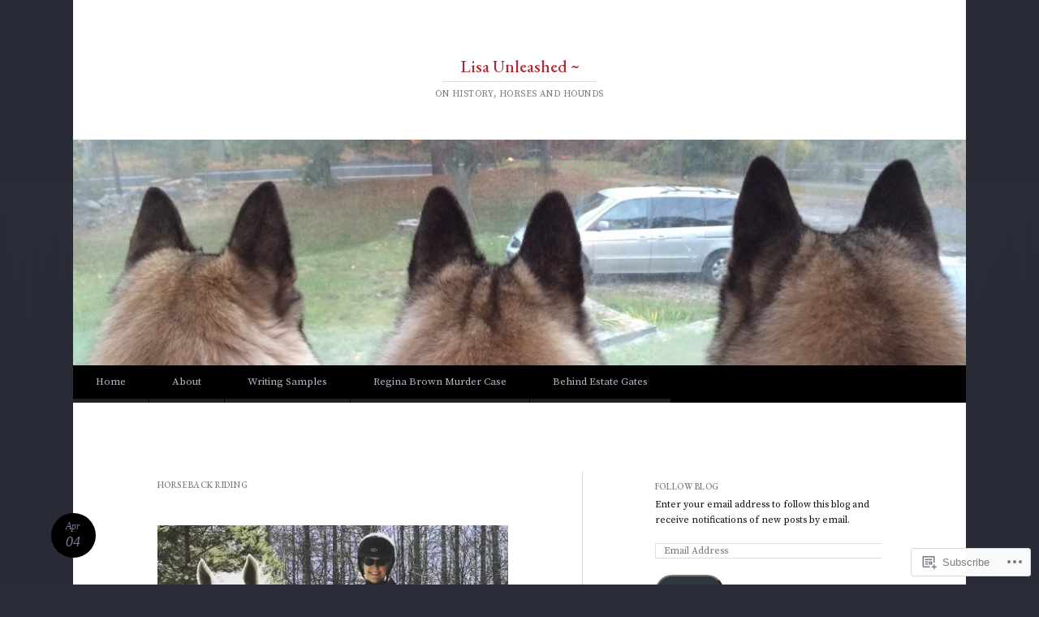

--- FILE ---
content_type: text/html; charset=UTF-8
request_url: https://lisaunleashed.com/category/horseback-riding/
body_size: 35369
content:
<!DOCTYPE html>
<html lang="en">
<head>
<meta charset="UTF-8" />
<meta name="viewport" content="width=device-width" />
<title>Horseback Riding | Lisa Unleashed ~</title>
<link rel="profile" href="http://gmpg.org/xfn/11" />
<link rel="pingback" href="https://lisaunleashed.com/xmlrpc.php" />
<!--[if lt IE 9]>
<script src="https://s0.wp.com/wp-content/themes/pub/reddle/js/html5.js?m=1322254433i" type="text/javascript"></script>
<![endif]-->

<script type="text/javascript">
  WebFontConfig = {"google":{"families":["Source+Serif+Pro:r,i,b,bi:latin,latin-ext","EB+Garamond:500:latin,latin-ext"]},"api_url":"https:\/\/fonts-api.wp.com\/css"};
  (function() {
    var wf = document.createElement('script');
    wf.src = '/wp-content/plugins/custom-fonts/js/webfont.js';
    wf.type = 'text/javascript';
    wf.async = 'true';
    var s = document.getElementsByTagName('script')[0];
    s.parentNode.insertBefore(wf, s);
	})();
</script><style id="jetpack-custom-fonts-css">.wf-active #site-title{font-family:"EB Garamond",serif;font-style:normal;font-weight:500}.wf-active body, .wf-active button, .wf-active input, .wf-active select, .wf-active textarea{font-family:"Source Serif Pro",serif}.wf-active #site-description{font-family:"Source Serif Pro",serif}.wf-active .entry-content blockquote:before{font-family:"Source Serif Pro",serif}.wf-active #site-info{font-family:"Source Serif Pro",serif}.wf-active #main h1, .wf-active #main h2{font-family:"EB Garamond",serif;font-style:normal;font-weight:500}.wf-active h3{font-family:"EB Garamond",serif;font-style:normal;font-weight:500}.wf-active .page-title{font-family:"EB Garamond",serif;font-weight:500;font-style:normal}.wf-active #main .entry-title{font-family:"EB Garamond",serif;font-style:normal;font-weight:500}.wf-active #page .image-attachment #content nav a{font-family:"EB Garamond",serif;font-style:normal;font-weight:500}.wf-active #content nav a{font-family:"EB Garamond",serif;font-style:normal;font-weight:500}.wf-active .widget-title{font-family:"EB Garamond",serif;font-style:normal;font-weight:500}.wf-active #comments-title{font-family:"EB Garamond",serif;font-style:normal;font-weight:500}.wf-active .comment .comment-author .fn{font-family:"EB Garamond",serif;font-style:normal;font-weight:500}.wf-active .children #reply-title{font-family:"EB Garamond",serif;font-style:normal;font-weight:500}</style>
<meta name='robots' content='max-image-preview:large' />

<!-- Async WordPress.com Remote Login -->
<script id="wpcom_remote_login_js">
var wpcom_remote_login_extra_auth = '';
function wpcom_remote_login_remove_dom_node_id( element_id ) {
	var dom_node = document.getElementById( element_id );
	if ( dom_node ) { dom_node.parentNode.removeChild( dom_node ); }
}
function wpcom_remote_login_remove_dom_node_classes( class_name ) {
	var dom_nodes = document.querySelectorAll( '.' + class_name );
	for ( var i = 0; i < dom_nodes.length; i++ ) {
		dom_nodes[ i ].parentNode.removeChild( dom_nodes[ i ] );
	}
}
function wpcom_remote_login_final_cleanup() {
	wpcom_remote_login_remove_dom_node_classes( "wpcom_remote_login_msg" );
	wpcom_remote_login_remove_dom_node_id( "wpcom_remote_login_key" );
	wpcom_remote_login_remove_dom_node_id( "wpcom_remote_login_validate" );
	wpcom_remote_login_remove_dom_node_id( "wpcom_remote_login_js" );
	wpcom_remote_login_remove_dom_node_id( "wpcom_request_access_iframe" );
	wpcom_remote_login_remove_dom_node_id( "wpcom_request_access_styles" );
}

// Watch for messages back from the remote login
window.addEventListener( "message", function( e ) {
	if ( e.origin === "https://r-login.wordpress.com" ) {
		var data = {};
		try {
			data = JSON.parse( e.data );
		} catch( e ) {
			wpcom_remote_login_final_cleanup();
			return;
		}

		if ( data.msg === 'LOGIN' ) {
			// Clean up the login check iframe
			wpcom_remote_login_remove_dom_node_id( "wpcom_remote_login_key" );

			var id_regex = new RegExp( /^[0-9]+$/ );
			var token_regex = new RegExp( /^.*|.*|.*$/ );
			if (
				token_regex.test( data.token )
				&& id_regex.test( data.wpcomid )
			) {
				// We have everything we need to ask for a login
				var script = document.createElement( "script" );
				script.setAttribute( "id", "wpcom_remote_login_validate" );
				script.src = '/remote-login.php?wpcom_remote_login=validate'
					+ '&wpcomid=' + data.wpcomid
					+ '&token=' + encodeURIComponent( data.token )
					+ '&host=' + window.location.protocol
					+ '//' + window.location.hostname
					+ '&postid=1251'
					+ '&is_singular=';
				document.body.appendChild( script );
			}

			return;
		}

		// Safari ITP, not logged in, so redirect
		if ( data.msg === 'LOGIN-REDIRECT' ) {
			window.location = 'https://wordpress.com/log-in?redirect_to=' + window.location.href;
			return;
		}

		// Safari ITP, storage access failed, remove the request
		if ( data.msg === 'LOGIN-REMOVE' ) {
			var css_zap = 'html { -webkit-transition: margin-top 1s; transition: margin-top 1s; } /* 9001 */ html { margin-top: 0 !important; } * html body { margin-top: 0 !important; } @media screen and ( max-width: 782px ) { html { margin-top: 0 !important; } * html body { margin-top: 0 !important; } }';
			var style_zap = document.createElement( 'style' );
			style_zap.type = 'text/css';
			style_zap.appendChild( document.createTextNode( css_zap ) );
			document.body.appendChild( style_zap );

			var e = document.getElementById( 'wpcom_request_access_iframe' );
			e.parentNode.removeChild( e );

			document.cookie = 'wordpress_com_login_access=denied; path=/; max-age=31536000';

			return;
		}

		// Safari ITP
		if ( data.msg === 'REQUEST_ACCESS' ) {
			console.log( 'request access: safari' );

			// Check ITP iframe enable/disable knob
			if ( wpcom_remote_login_extra_auth !== 'safari_itp_iframe' ) {
				return;
			}

			// If we are in a "private window" there is no ITP.
			var private_window = false;
			try {
				var opendb = window.openDatabase( null, null, null, null );
			} catch( e ) {
				private_window = true;
			}

			if ( private_window ) {
				console.log( 'private window' );
				return;
			}

			var iframe = document.createElement( 'iframe' );
			iframe.id = 'wpcom_request_access_iframe';
			iframe.setAttribute( 'scrolling', 'no' );
			iframe.setAttribute( 'sandbox', 'allow-storage-access-by-user-activation allow-scripts allow-same-origin allow-top-navigation-by-user-activation' );
			iframe.src = 'https://r-login.wordpress.com/remote-login.php?wpcom_remote_login=request_access&origin=' + encodeURIComponent( data.origin ) + '&wpcomid=' + encodeURIComponent( data.wpcomid );

			var css = 'html { -webkit-transition: margin-top 1s; transition: margin-top 1s; } /* 9001 */ html { margin-top: 46px !important; } * html body { margin-top: 46px !important; } @media screen and ( max-width: 660px ) { html { margin-top: 71px !important; } * html body { margin-top: 71px !important; } #wpcom_request_access_iframe { display: block; height: 71px !important; } } #wpcom_request_access_iframe { border: 0px; height: 46px; position: fixed; top: 0; left: 0; width: 100%; min-width: 100%; z-index: 99999; background: #23282d; } ';

			var style = document.createElement( 'style' );
			style.type = 'text/css';
			style.id = 'wpcom_request_access_styles';
			style.appendChild( document.createTextNode( css ) );
			document.body.appendChild( style );

			document.body.appendChild( iframe );
		}

		if ( data.msg === 'DONE' ) {
			wpcom_remote_login_final_cleanup();
		}
	}
}, false );

// Inject the remote login iframe after the page has had a chance to load
// more critical resources
window.addEventListener( "DOMContentLoaded", function( e ) {
	var iframe = document.createElement( "iframe" );
	iframe.style.display = "none";
	iframe.setAttribute( "scrolling", "no" );
	iframe.setAttribute( "id", "wpcom_remote_login_key" );
	iframe.src = "https://r-login.wordpress.com/remote-login.php"
		+ "?wpcom_remote_login=key"
		+ "&origin=aHR0cHM6Ly9saXNhdW5sZWFzaGVkLmNvbQ%3D%3D"
		+ "&wpcomid=49817401"
		+ "&time=" + Math.floor( Date.now() / 1000 );
	document.body.appendChild( iframe );
}, false );
</script>
<link rel='dns-prefetch' href='//s0.wp.com' />
<link rel="alternate" type="application/rss+xml" title="Lisa Unleashed ~ &raquo; Feed" href="https://lisaunleashed.com/feed/" />
<link rel="alternate" type="application/rss+xml" title="Lisa Unleashed ~ &raquo; Comments Feed" href="https://lisaunleashed.com/comments/feed/" />
<link rel="alternate" type="application/rss+xml" title="Lisa Unleashed ~ &raquo; Horseback Riding Category Feed" href="https://lisaunleashed.com/category/horseback-riding/feed/" />
	<script type="text/javascript">
		/* <![CDATA[ */
		function addLoadEvent(func) {
			var oldonload = window.onload;
			if (typeof window.onload != 'function') {
				window.onload = func;
			} else {
				window.onload = function () {
					oldonload();
					func();
				}
			}
		}
		/* ]]> */
	</script>
	<style id='wp-emoji-styles-inline-css'>

	img.wp-smiley, img.emoji {
		display: inline !important;
		border: none !important;
		box-shadow: none !important;
		height: 1em !important;
		width: 1em !important;
		margin: 0 0.07em !important;
		vertical-align: -0.1em !important;
		background: none !important;
		padding: 0 !important;
	}
/*# sourceURL=wp-emoji-styles-inline-css */
</style>
<link crossorigin='anonymous' rel='stylesheet' id='all-css-2-1' href='/wp-content/plugins/gutenberg-core/v22.2.0/build/styles/block-library/style.css?m=1764855221i&cssminify=yes' type='text/css' media='all' />
<style id='wp-block-library-inline-css'>
.has-text-align-justify {
	text-align:justify;
}
.has-text-align-justify{text-align:justify;}

/*# sourceURL=wp-block-library-inline-css */
</style><style id='wp-block-paragraph-inline-css'>
.is-small-text{font-size:.875em}.is-regular-text{font-size:1em}.is-large-text{font-size:2.25em}.is-larger-text{font-size:3em}.has-drop-cap:not(:focus):first-letter{float:left;font-size:8.4em;font-style:normal;font-weight:100;line-height:.68;margin:.05em .1em 0 0;text-transform:uppercase}body.rtl .has-drop-cap:not(:focus):first-letter{float:none;margin-left:.1em}p.has-drop-cap.has-background{overflow:hidden}:root :where(p.has-background){padding:1.25em 2.375em}:where(p.has-text-color:not(.has-link-color)) a{color:inherit}p.has-text-align-left[style*="writing-mode:vertical-lr"],p.has-text-align-right[style*="writing-mode:vertical-rl"]{rotate:180deg}
/*# sourceURL=/wp-content/plugins/gutenberg-core/v22.2.0/build/styles/block-library/paragraph/style.css */
</style>
<style id='wp-block-image-inline-css'>
.wp-block-image>a,.wp-block-image>figure>a{display:inline-block}.wp-block-image img{box-sizing:border-box;height:auto;max-width:100%;vertical-align:bottom}@media not (prefers-reduced-motion){.wp-block-image img.hide{visibility:hidden}.wp-block-image img.show{animation:show-content-image .4s}}.wp-block-image[style*=border-radius] img,.wp-block-image[style*=border-radius]>a{border-radius:inherit}.wp-block-image.has-custom-border img{box-sizing:border-box}.wp-block-image.aligncenter{text-align:center}.wp-block-image.alignfull>a,.wp-block-image.alignwide>a{width:100%}.wp-block-image.alignfull img,.wp-block-image.alignwide img{height:auto;width:100%}.wp-block-image .aligncenter,.wp-block-image .alignleft,.wp-block-image .alignright,.wp-block-image.aligncenter,.wp-block-image.alignleft,.wp-block-image.alignright{display:table}.wp-block-image .aligncenter>figcaption,.wp-block-image .alignleft>figcaption,.wp-block-image .alignright>figcaption,.wp-block-image.aligncenter>figcaption,.wp-block-image.alignleft>figcaption,.wp-block-image.alignright>figcaption{caption-side:bottom;display:table-caption}.wp-block-image .alignleft{float:left;margin:.5em 1em .5em 0}.wp-block-image .alignright{float:right;margin:.5em 0 .5em 1em}.wp-block-image .aligncenter{margin-left:auto;margin-right:auto}.wp-block-image :where(figcaption){margin-bottom:1em;margin-top:.5em}.wp-block-image.is-style-circle-mask img{border-radius:9999px}@supports ((-webkit-mask-image:none) or (mask-image:none)) or (-webkit-mask-image:none){.wp-block-image.is-style-circle-mask img{border-radius:0;-webkit-mask-image:url('data:image/svg+xml;utf8,<svg viewBox="0 0 100 100" xmlns="http://www.w3.org/2000/svg"><circle cx="50" cy="50" r="50"/></svg>');mask-image:url('data:image/svg+xml;utf8,<svg viewBox="0 0 100 100" xmlns="http://www.w3.org/2000/svg"><circle cx="50" cy="50" r="50"/></svg>');mask-mode:alpha;-webkit-mask-position:center;mask-position:center;-webkit-mask-repeat:no-repeat;mask-repeat:no-repeat;-webkit-mask-size:contain;mask-size:contain}}:root :where(.wp-block-image.is-style-rounded img,.wp-block-image .is-style-rounded img){border-radius:9999px}.wp-block-image figure{margin:0}.wp-lightbox-container{display:flex;flex-direction:column;position:relative}.wp-lightbox-container img{cursor:zoom-in}.wp-lightbox-container img:hover+button{opacity:1}.wp-lightbox-container button{align-items:center;backdrop-filter:blur(16px) saturate(180%);background-color:#5a5a5a40;border:none;border-radius:4px;cursor:zoom-in;display:flex;height:20px;justify-content:center;opacity:0;padding:0;position:absolute;right:16px;text-align:center;top:16px;width:20px;z-index:100}@media not (prefers-reduced-motion){.wp-lightbox-container button{transition:opacity .2s ease}}.wp-lightbox-container button:focus-visible{outline:3px auto #5a5a5a40;outline:3px auto -webkit-focus-ring-color;outline-offset:3px}.wp-lightbox-container button:hover{cursor:pointer;opacity:1}.wp-lightbox-container button:focus{opacity:1}.wp-lightbox-container button:focus,.wp-lightbox-container button:hover,.wp-lightbox-container button:not(:hover):not(:active):not(.has-background){background-color:#5a5a5a40;border:none}.wp-lightbox-overlay{box-sizing:border-box;cursor:zoom-out;height:100vh;left:0;overflow:hidden;position:fixed;top:0;visibility:hidden;width:100%;z-index:100000}.wp-lightbox-overlay .close-button{align-items:center;cursor:pointer;display:flex;justify-content:center;min-height:40px;min-width:40px;padding:0;position:absolute;right:calc(env(safe-area-inset-right) + 16px);top:calc(env(safe-area-inset-top) + 16px);z-index:5000000}.wp-lightbox-overlay .close-button:focus,.wp-lightbox-overlay .close-button:hover,.wp-lightbox-overlay .close-button:not(:hover):not(:active):not(.has-background){background:none;border:none}.wp-lightbox-overlay .lightbox-image-container{height:var(--wp--lightbox-container-height);left:50%;overflow:hidden;position:absolute;top:50%;transform:translate(-50%,-50%);transform-origin:top left;width:var(--wp--lightbox-container-width);z-index:9999999999}.wp-lightbox-overlay .wp-block-image{align-items:center;box-sizing:border-box;display:flex;height:100%;justify-content:center;margin:0;position:relative;transform-origin:0 0;width:100%;z-index:3000000}.wp-lightbox-overlay .wp-block-image img{height:var(--wp--lightbox-image-height);min-height:var(--wp--lightbox-image-height);min-width:var(--wp--lightbox-image-width);width:var(--wp--lightbox-image-width)}.wp-lightbox-overlay .wp-block-image figcaption{display:none}.wp-lightbox-overlay button{background:none;border:none}.wp-lightbox-overlay .scrim{background-color:#fff;height:100%;opacity:.9;position:absolute;width:100%;z-index:2000000}.wp-lightbox-overlay.active{visibility:visible}@media not (prefers-reduced-motion){.wp-lightbox-overlay.active{animation:turn-on-visibility .25s both}.wp-lightbox-overlay.active img{animation:turn-on-visibility .35s both}.wp-lightbox-overlay.show-closing-animation:not(.active){animation:turn-off-visibility .35s both}.wp-lightbox-overlay.show-closing-animation:not(.active) img{animation:turn-off-visibility .25s both}.wp-lightbox-overlay.zoom.active{animation:none;opacity:1;visibility:visible}.wp-lightbox-overlay.zoom.active .lightbox-image-container{animation:lightbox-zoom-in .4s}.wp-lightbox-overlay.zoom.active .lightbox-image-container img{animation:none}.wp-lightbox-overlay.zoom.active .scrim{animation:turn-on-visibility .4s forwards}.wp-lightbox-overlay.zoom.show-closing-animation:not(.active){animation:none}.wp-lightbox-overlay.zoom.show-closing-animation:not(.active) .lightbox-image-container{animation:lightbox-zoom-out .4s}.wp-lightbox-overlay.zoom.show-closing-animation:not(.active) .lightbox-image-container img{animation:none}.wp-lightbox-overlay.zoom.show-closing-animation:not(.active) .scrim{animation:turn-off-visibility .4s forwards}}@keyframes show-content-image{0%{visibility:hidden}99%{visibility:hidden}to{visibility:visible}}@keyframes turn-on-visibility{0%{opacity:0}to{opacity:1}}@keyframes turn-off-visibility{0%{opacity:1;visibility:visible}99%{opacity:0;visibility:visible}to{opacity:0;visibility:hidden}}@keyframes lightbox-zoom-in{0%{transform:translate(calc((-100vw + var(--wp--lightbox-scrollbar-width))/2 + var(--wp--lightbox-initial-left-position)),calc(-50vh + var(--wp--lightbox-initial-top-position))) scale(var(--wp--lightbox-scale))}to{transform:translate(-50%,-50%) scale(1)}}@keyframes lightbox-zoom-out{0%{transform:translate(-50%,-50%) scale(1);visibility:visible}99%{visibility:visible}to{transform:translate(calc((-100vw + var(--wp--lightbox-scrollbar-width))/2 + var(--wp--lightbox-initial-left-position)),calc(-50vh + var(--wp--lightbox-initial-top-position))) scale(var(--wp--lightbox-scale));visibility:hidden}}
/*# sourceURL=/wp-content/plugins/gutenberg-core/v22.2.0/build/styles/block-library/image/style.css */
</style>
<style id='wp-block-video-inline-css'>
.wp-block-video{box-sizing:border-box}.wp-block-video video{height:auto;vertical-align:middle;width:100%}@supports (position:sticky){.wp-block-video [poster]{object-fit:cover}}.wp-block-video.aligncenter{text-align:center}.wp-block-video :where(figcaption){margin-bottom:1em;margin-top:.5em}
/*# sourceURL=/wp-content/plugins/gutenberg-core/v22.2.0/build/styles/block-library/video/style.css */
</style>
<style id='global-styles-inline-css'>
:root{--wp--preset--aspect-ratio--square: 1;--wp--preset--aspect-ratio--4-3: 4/3;--wp--preset--aspect-ratio--3-4: 3/4;--wp--preset--aspect-ratio--3-2: 3/2;--wp--preset--aspect-ratio--2-3: 2/3;--wp--preset--aspect-ratio--16-9: 16/9;--wp--preset--aspect-ratio--9-16: 9/16;--wp--preset--color--black: #000000;--wp--preset--color--cyan-bluish-gray: #abb8c3;--wp--preset--color--white: #ffffff;--wp--preset--color--pale-pink: #f78da7;--wp--preset--color--vivid-red: #cf2e2e;--wp--preset--color--luminous-vivid-orange: #ff6900;--wp--preset--color--luminous-vivid-amber: #fcb900;--wp--preset--color--light-green-cyan: #7bdcb5;--wp--preset--color--vivid-green-cyan: #00d084;--wp--preset--color--pale-cyan-blue: #8ed1fc;--wp--preset--color--vivid-cyan-blue: #0693e3;--wp--preset--color--vivid-purple: #9b51e0;--wp--preset--gradient--vivid-cyan-blue-to-vivid-purple: linear-gradient(135deg,rgb(6,147,227) 0%,rgb(155,81,224) 100%);--wp--preset--gradient--light-green-cyan-to-vivid-green-cyan: linear-gradient(135deg,rgb(122,220,180) 0%,rgb(0,208,130) 100%);--wp--preset--gradient--luminous-vivid-amber-to-luminous-vivid-orange: linear-gradient(135deg,rgb(252,185,0) 0%,rgb(255,105,0) 100%);--wp--preset--gradient--luminous-vivid-orange-to-vivid-red: linear-gradient(135deg,rgb(255,105,0) 0%,rgb(207,46,46) 100%);--wp--preset--gradient--very-light-gray-to-cyan-bluish-gray: linear-gradient(135deg,rgb(238,238,238) 0%,rgb(169,184,195) 100%);--wp--preset--gradient--cool-to-warm-spectrum: linear-gradient(135deg,rgb(74,234,220) 0%,rgb(151,120,209) 20%,rgb(207,42,186) 40%,rgb(238,44,130) 60%,rgb(251,105,98) 80%,rgb(254,248,76) 100%);--wp--preset--gradient--blush-light-purple: linear-gradient(135deg,rgb(255,206,236) 0%,rgb(152,150,240) 100%);--wp--preset--gradient--blush-bordeaux: linear-gradient(135deg,rgb(254,205,165) 0%,rgb(254,45,45) 50%,rgb(107,0,62) 100%);--wp--preset--gradient--luminous-dusk: linear-gradient(135deg,rgb(255,203,112) 0%,rgb(199,81,192) 50%,rgb(65,88,208) 100%);--wp--preset--gradient--pale-ocean: linear-gradient(135deg,rgb(255,245,203) 0%,rgb(182,227,212) 50%,rgb(51,167,181) 100%);--wp--preset--gradient--electric-grass: linear-gradient(135deg,rgb(202,248,128) 0%,rgb(113,206,126) 100%);--wp--preset--gradient--midnight: linear-gradient(135deg,rgb(2,3,129) 0%,rgb(40,116,252) 100%);--wp--preset--font-size--small: 13px;--wp--preset--font-size--medium: 20px;--wp--preset--font-size--large: 36px;--wp--preset--font-size--x-large: 42px;--wp--preset--font-family--albert-sans: 'Albert Sans', sans-serif;--wp--preset--font-family--alegreya: Alegreya, serif;--wp--preset--font-family--arvo: Arvo, serif;--wp--preset--font-family--bodoni-moda: 'Bodoni Moda', serif;--wp--preset--font-family--bricolage-grotesque: 'Bricolage Grotesque', sans-serif;--wp--preset--font-family--cabin: Cabin, sans-serif;--wp--preset--font-family--chivo: Chivo, sans-serif;--wp--preset--font-family--commissioner: Commissioner, sans-serif;--wp--preset--font-family--cormorant: Cormorant, serif;--wp--preset--font-family--courier-prime: 'Courier Prime', monospace;--wp--preset--font-family--crimson-pro: 'Crimson Pro', serif;--wp--preset--font-family--dm-mono: 'DM Mono', monospace;--wp--preset--font-family--dm-sans: 'DM Sans', sans-serif;--wp--preset--font-family--dm-serif-display: 'DM Serif Display', serif;--wp--preset--font-family--domine: Domine, serif;--wp--preset--font-family--eb-garamond: 'EB Garamond', serif;--wp--preset--font-family--epilogue: Epilogue, sans-serif;--wp--preset--font-family--fahkwang: Fahkwang, sans-serif;--wp--preset--font-family--figtree: Figtree, sans-serif;--wp--preset--font-family--fira-sans: 'Fira Sans', sans-serif;--wp--preset--font-family--fjalla-one: 'Fjalla One', sans-serif;--wp--preset--font-family--fraunces: Fraunces, serif;--wp--preset--font-family--gabarito: Gabarito, system-ui;--wp--preset--font-family--ibm-plex-mono: 'IBM Plex Mono', monospace;--wp--preset--font-family--ibm-plex-sans: 'IBM Plex Sans', sans-serif;--wp--preset--font-family--ibarra-real-nova: 'Ibarra Real Nova', serif;--wp--preset--font-family--instrument-serif: 'Instrument Serif', serif;--wp--preset--font-family--inter: Inter, sans-serif;--wp--preset--font-family--josefin-sans: 'Josefin Sans', sans-serif;--wp--preset--font-family--jost: Jost, sans-serif;--wp--preset--font-family--libre-baskerville: 'Libre Baskerville', serif;--wp--preset--font-family--libre-franklin: 'Libre Franklin', sans-serif;--wp--preset--font-family--literata: Literata, serif;--wp--preset--font-family--lora: Lora, serif;--wp--preset--font-family--merriweather: Merriweather, serif;--wp--preset--font-family--montserrat: Montserrat, sans-serif;--wp--preset--font-family--newsreader: Newsreader, serif;--wp--preset--font-family--noto-sans-mono: 'Noto Sans Mono', sans-serif;--wp--preset--font-family--nunito: Nunito, sans-serif;--wp--preset--font-family--open-sans: 'Open Sans', sans-serif;--wp--preset--font-family--overpass: Overpass, sans-serif;--wp--preset--font-family--pt-serif: 'PT Serif', serif;--wp--preset--font-family--petrona: Petrona, serif;--wp--preset--font-family--piazzolla: Piazzolla, serif;--wp--preset--font-family--playfair-display: 'Playfair Display', serif;--wp--preset--font-family--plus-jakarta-sans: 'Plus Jakarta Sans', sans-serif;--wp--preset--font-family--poppins: Poppins, sans-serif;--wp--preset--font-family--raleway: Raleway, sans-serif;--wp--preset--font-family--roboto: Roboto, sans-serif;--wp--preset--font-family--roboto-slab: 'Roboto Slab', serif;--wp--preset--font-family--rubik: Rubik, sans-serif;--wp--preset--font-family--rufina: Rufina, serif;--wp--preset--font-family--sora: Sora, sans-serif;--wp--preset--font-family--source-sans-3: 'Source Sans 3', sans-serif;--wp--preset--font-family--source-serif-4: 'Source Serif 4', serif;--wp--preset--font-family--space-mono: 'Space Mono', monospace;--wp--preset--font-family--syne: Syne, sans-serif;--wp--preset--font-family--texturina: Texturina, serif;--wp--preset--font-family--urbanist: Urbanist, sans-serif;--wp--preset--font-family--work-sans: 'Work Sans', sans-serif;--wp--preset--spacing--20: 0.44rem;--wp--preset--spacing--30: 0.67rem;--wp--preset--spacing--40: 1rem;--wp--preset--spacing--50: 1.5rem;--wp--preset--spacing--60: 2.25rem;--wp--preset--spacing--70: 3.38rem;--wp--preset--spacing--80: 5.06rem;--wp--preset--shadow--natural: 6px 6px 9px rgba(0, 0, 0, 0.2);--wp--preset--shadow--deep: 12px 12px 50px rgba(0, 0, 0, 0.4);--wp--preset--shadow--sharp: 6px 6px 0px rgba(0, 0, 0, 0.2);--wp--preset--shadow--outlined: 6px 6px 0px -3px rgb(255, 255, 255), 6px 6px rgb(0, 0, 0);--wp--preset--shadow--crisp: 6px 6px 0px rgb(0, 0, 0);}:where(.is-layout-flex){gap: 0.5em;}:where(.is-layout-grid){gap: 0.5em;}body .is-layout-flex{display: flex;}.is-layout-flex{flex-wrap: wrap;align-items: center;}.is-layout-flex > :is(*, div){margin: 0;}body .is-layout-grid{display: grid;}.is-layout-grid > :is(*, div){margin: 0;}:where(.wp-block-columns.is-layout-flex){gap: 2em;}:where(.wp-block-columns.is-layout-grid){gap: 2em;}:where(.wp-block-post-template.is-layout-flex){gap: 1.25em;}:where(.wp-block-post-template.is-layout-grid){gap: 1.25em;}.has-black-color{color: var(--wp--preset--color--black) !important;}.has-cyan-bluish-gray-color{color: var(--wp--preset--color--cyan-bluish-gray) !important;}.has-white-color{color: var(--wp--preset--color--white) !important;}.has-pale-pink-color{color: var(--wp--preset--color--pale-pink) !important;}.has-vivid-red-color{color: var(--wp--preset--color--vivid-red) !important;}.has-luminous-vivid-orange-color{color: var(--wp--preset--color--luminous-vivid-orange) !important;}.has-luminous-vivid-amber-color{color: var(--wp--preset--color--luminous-vivid-amber) !important;}.has-light-green-cyan-color{color: var(--wp--preset--color--light-green-cyan) !important;}.has-vivid-green-cyan-color{color: var(--wp--preset--color--vivid-green-cyan) !important;}.has-pale-cyan-blue-color{color: var(--wp--preset--color--pale-cyan-blue) !important;}.has-vivid-cyan-blue-color{color: var(--wp--preset--color--vivid-cyan-blue) !important;}.has-vivid-purple-color{color: var(--wp--preset--color--vivid-purple) !important;}.has-black-background-color{background-color: var(--wp--preset--color--black) !important;}.has-cyan-bluish-gray-background-color{background-color: var(--wp--preset--color--cyan-bluish-gray) !important;}.has-white-background-color{background-color: var(--wp--preset--color--white) !important;}.has-pale-pink-background-color{background-color: var(--wp--preset--color--pale-pink) !important;}.has-vivid-red-background-color{background-color: var(--wp--preset--color--vivid-red) !important;}.has-luminous-vivid-orange-background-color{background-color: var(--wp--preset--color--luminous-vivid-orange) !important;}.has-luminous-vivid-amber-background-color{background-color: var(--wp--preset--color--luminous-vivid-amber) !important;}.has-light-green-cyan-background-color{background-color: var(--wp--preset--color--light-green-cyan) !important;}.has-vivid-green-cyan-background-color{background-color: var(--wp--preset--color--vivid-green-cyan) !important;}.has-pale-cyan-blue-background-color{background-color: var(--wp--preset--color--pale-cyan-blue) !important;}.has-vivid-cyan-blue-background-color{background-color: var(--wp--preset--color--vivid-cyan-blue) !important;}.has-vivid-purple-background-color{background-color: var(--wp--preset--color--vivid-purple) !important;}.has-black-border-color{border-color: var(--wp--preset--color--black) !important;}.has-cyan-bluish-gray-border-color{border-color: var(--wp--preset--color--cyan-bluish-gray) !important;}.has-white-border-color{border-color: var(--wp--preset--color--white) !important;}.has-pale-pink-border-color{border-color: var(--wp--preset--color--pale-pink) !important;}.has-vivid-red-border-color{border-color: var(--wp--preset--color--vivid-red) !important;}.has-luminous-vivid-orange-border-color{border-color: var(--wp--preset--color--luminous-vivid-orange) !important;}.has-luminous-vivid-amber-border-color{border-color: var(--wp--preset--color--luminous-vivid-amber) !important;}.has-light-green-cyan-border-color{border-color: var(--wp--preset--color--light-green-cyan) !important;}.has-vivid-green-cyan-border-color{border-color: var(--wp--preset--color--vivid-green-cyan) !important;}.has-pale-cyan-blue-border-color{border-color: var(--wp--preset--color--pale-cyan-blue) !important;}.has-vivid-cyan-blue-border-color{border-color: var(--wp--preset--color--vivid-cyan-blue) !important;}.has-vivid-purple-border-color{border-color: var(--wp--preset--color--vivid-purple) !important;}.has-vivid-cyan-blue-to-vivid-purple-gradient-background{background: var(--wp--preset--gradient--vivid-cyan-blue-to-vivid-purple) !important;}.has-light-green-cyan-to-vivid-green-cyan-gradient-background{background: var(--wp--preset--gradient--light-green-cyan-to-vivid-green-cyan) !important;}.has-luminous-vivid-amber-to-luminous-vivid-orange-gradient-background{background: var(--wp--preset--gradient--luminous-vivid-amber-to-luminous-vivid-orange) !important;}.has-luminous-vivid-orange-to-vivid-red-gradient-background{background: var(--wp--preset--gradient--luminous-vivid-orange-to-vivid-red) !important;}.has-very-light-gray-to-cyan-bluish-gray-gradient-background{background: var(--wp--preset--gradient--very-light-gray-to-cyan-bluish-gray) !important;}.has-cool-to-warm-spectrum-gradient-background{background: var(--wp--preset--gradient--cool-to-warm-spectrum) !important;}.has-blush-light-purple-gradient-background{background: var(--wp--preset--gradient--blush-light-purple) !important;}.has-blush-bordeaux-gradient-background{background: var(--wp--preset--gradient--blush-bordeaux) !important;}.has-luminous-dusk-gradient-background{background: var(--wp--preset--gradient--luminous-dusk) !important;}.has-pale-ocean-gradient-background{background: var(--wp--preset--gradient--pale-ocean) !important;}.has-electric-grass-gradient-background{background: var(--wp--preset--gradient--electric-grass) !important;}.has-midnight-gradient-background{background: var(--wp--preset--gradient--midnight) !important;}.has-small-font-size{font-size: var(--wp--preset--font-size--small) !important;}.has-medium-font-size{font-size: var(--wp--preset--font-size--medium) !important;}.has-large-font-size{font-size: var(--wp--preset--font-size--large) !important;}.has-x-large-font-size{font-size: var(--wp--preset--font-size--x-large) !important;}.has-albert-sans-font-family{font-family: var(--wp--preset--font-family--albert-sans) !important;}.has-alegreya-font-family{font-family: var(--wp--preset--font-family--alegreya) !important;}.has-arvo-font-family{font-family: var(--wp--preset--font-family--arvo) !important;}.has-bodoni-moda-font-family{font-family: var(--wp--preset--font-family--bodoni-moda) !important;}.has-bricolage-grotesque-font-family{font-family: var(--wp--preset--font-family--bricolage-grotesque) !important;}.has-cabin-font-family{font-family: var(--wp--preset--font-family--cabin) !important;}.has-chivo-font-family{font-family: var(--wp--preset--font-family--chivo) !important;}.has-commissioner-font-family{font-family: var(--wp--preset--font-family--commissioner) !important;}.has-cormorant-font-family{font-family: var(--wp--preset--font-family--cormorant) !important;}.has-courier-prime-font-family{font-family: var(--wp--preset--font-family--courier-prime) !important;}.has-crimson-pro-font-family{font-family: var(--wp--preset--font-family--crimson-pro) !important;}.has-dm-mono-font-family{font-family: var(--wp--preset--font-family--dm-mono) !important;}.has-dm-sans-font-family{font-family: var(--wp--preset--font-family--dm-sans) !important;}.has-dm-serif-display-font-family{font-family: var(--wp--preset--font-family--dm-serif-display) !important;}.has-domine-font-family{font-family: var(--wp--preset--font-family--domine) !important;}.has-eb-garamond-font-family{font-family: var(--wp--preset--font-family--eb-garamond) !important;}.has-epilogue-font-family{font-family: var(--wp--preset--font-family--epilogue) !important;}.has-fahkwang-font-family{font-family: var(--wp--preset--font-family--fahkwang) !important;}.has-figtree-font-family{font-family: var(--wp--preset--font-family--figtree) !important;}.has-fira-sans-font-family{font-family: var(--wp--preset--font-family--fira-sans) !important;}.has-fjalla-one-font-family{font-family: var(--wp--preset--font-family--fjalla-one) !important;}.has-fraunces-font-family{font-family: var(--wp--preset--font-family--fraunces) !important;}.has-gabarito-font-family{font-family: var(--wp--preset--font-family--gabarito) !important;}.has-ibm-plex-mono-font-family{font-family: var(--wp--preset--font-family--ibm-plex-mono) !important;}.has-ibm-plex-sans-font-family{font-family: var(--wp--preset--font-family--ibm-plex-sans) !important;}.has-ibarra-real-nova-font-family{font-family: var(--wp--preset--font-family--ibarra-real-nova) !important;}.has-instrument-serif-font-family{font-family: var(--wp--preset--font-family--instrument-serif) !important;}.has-inter-font-family{font-family: var(--wp--preset--font-family--inter) !important;}.has-josefin-sans-font-family{font-family: var(--wp--preset--font-family--josefin-sans) !important;}.has-jost-font-family{font-family: var(--wp--preset--font-family--jost) !important;}.has-libre-baskerville-font-family{font-family: var(--wp--preset--font-family--libre-baskerville) !important;}.has-libre-franklin-font-family{font-family: var(--wp--preset--font-family--libre-franklin) !important;}.has-literata-font-family{font-family: var(--wp--preset--font-family--literata) !important;}.has-lora-font-family{font-family: var(--wp--preset--font-family--lora) !important;}.has-merriweather-font-family{font-family: var(--wp--preset--font-family--merriweather) !important;}.has-montserrat-font-family{font-family: var(--wp--preset--font-family--montserrat) !important;}.has-newsreader-font-family{font-family: var(--wp--preset--font-family--newsreader) !important;}.has-noto-sans-mono-font-family{font-family: var(--wp--preset--font-family--noto-sans-mono) !important;}.has-nunito-font-family{font-family: var(--wp--preset--font-family--nunito) !important;}.has-open-sans-font-family{font-family: var(--wp--preset--font-family--open-sans) !important;}.has-overpass-font-family{font-family: var(--wp--preset--font-family--overpass) !important;}.has-pt-serif-font-family{font-family: var(--wp--preset--font-family--pt-serif) !important;}.has-petrona-font-family{font-family: var(--wp--preset--font-family--petrona) !important;}.has-piazzolla-font-family{font-family: var(--wp--preset--font-family--piazzolla) !important;}.has-playfair-display-font-family{font-family: var(--wp--preset--font-family--playfair-display) !important;}.has-plus-jakarta-sans-font-family{font-family: var(--wp--preset--font-family--plus-jakarta-sans) !important;}.has-poppins-font-family{font-family: var(--wp--preset--font-family--poppins) !important;}.has-raleway-font-family{font-family: var(--wp--preset--font-family--raleway) !important;}.has-roboto-font-family{font-family: var(--wp--preset--font-family--roboto) !important;}.has-roboto-slab-font-family{font-family: var(--wp--preset--font-family--roboto-slab) !important;}.has-rubik-font-family{font-family: var(--wp--preset--font-family--rubik) !important;}.has-rufina-font-family{font-family: var(--wp--preset--font-family--rufina) !important;}.has-sora-font-family{font-family: var(--wp--preset--font-family--sora) !important;}.has-source-sans-3-font-family{font-family: var(--wp--preset--font-family--source-sans-3) !important;}.has-source-serif-4-font-family{font-family: var(--wp--preset--font-family--source-serif-4) !important;}.has-space-mono-font-family{font-family: var(--wp--preset--font-family--space-mono) !important;}.has-syne-font-family{font-family: var(--wp--preset--font-family--syne) !important;}.has-texturina-font-family{font-family: var(--wp--preset--font-family--texturina) !important;}.has-urbanist-font-family{font-family: var(--wp--preset--font-family--urbanist) !important;}.has-work-sans-font-family{font-family: var(--wp--preset--font-family--work-sans) !important;}
/*# sourceURL=global-styles-inline-css */
</style>

<style id='classic-theme-styles-inline-css'>
/*! This file is auto-generated */
.wp-block-button__link{color:#fff;background-color:#32373c;border-radius:9999px;box-shadow:none;text-decoration:none;padding:calc(.667em + 2px) calc(1.333em + 2px);font-size:1.125em}.wp-block-file__button{background:#32373c;color:#fff;text-decoration:none}
/*# sourceURL=/wp-includes/css/classic-themes.min.css */
</style>
<link crossorigin='anonymous' rel='stylesheet' id='all-css-4-1' href='/_static/??-eJx9jtsKwjAQRH/IzRJbvDyI39Iki0az7ZJNWvx7I0IVBF/mYThnGFwE/DQWGgtKqpc4KvrJpcnfFbfGHowFjSyJINNsegxRy0qAlkci41U3+DXEFT5bmVrPMpQXwRTiQIm4Yf+0RZoDzkkmVWjJsTKUaxP1x3vXKNVhphAS4XrrzCe77+3u2HV9d3sCqBVWwQ==&cssminify=yes' type='text/css' media='all' />
<style id='jetpack_facebook_likebox-inline-css'>
.widget_facebook_likebox {
	overflow: hidden;
}

/*# sourceURL=/wp-content/mu-plugins/jetpack-plugin/moon/modules/widgets/facebook-likebox/style.css */
</style>
<link crossorigin='anonymous' rel='stylesheet' id='all-css-6-1' href='/_static/??-eJzTLy/QTc7PK0nNK9HPLdUtyClNz8wr1i9KTcrJTwcy0/WTi5G5ekCujj52Temp+bo5+cmJJZn5eSgc3bScxMwikFb7XFtDE1NLExMLc0OTLACohS2q&cssminify=yes' type='text/css' media='all' />
<style id='jetpack-global-styles-frontend-style-inline-css'>
:root { --font-headings: unset; --font-base: unset; --font-headings-default: -apple-system,BlinkMacSystemFont,"Segoe UI",Roboto,Oxygen-Sans,Ubuntu,Cantarell,"Helvetica Neue",sans-serif; --font-base-default: -apple-system,BlinkMacSystemFont,"Segoe UI",Roboto,Oxygen-Sans,Ubuntu,Cantarell,"Helvetica Neue",sans-serif;}
/*# sourceURL=jetpack-global-styles-frontend-style-inline-css */
</style>
<link crossorigin='anonymous' rel='stylesheet' id='all-css-8-1' href='/wp-content/themes/h4/global.css?m=1420737423i&cssminify=yes' type='text/css' media='all' />
<script type="text/javascript" id="wpcom-actionbar-placeholder-js-extra">
/* <![CDATA[ */
var actionbardata = {"siteID":"49817401","postID":"0","siteURL":"https://lisaunleashed.com","xhrURL":"https://lisaunleashed.com/wp-admin/admin-ajax.php","nonce":"7ed99205b0","isLoggedIn":"","statusMessage":"","subsEmailDefault":"instantly","proxyScriptUrl":"https://s0.wp.com/wp-content/js/wpcom-proxy-request.js?m=1513050504i&amp;ver=20211021","i18n":{"followedText":"New posts from this site will now appear in your \u003Ca href=\"https://wordpress.com/reader\"\u003EReader\u003C/a\u003E","foldBar":"Collapse this bar","unfoldBar":"Expand this bar","shortLinkCopied":"Shortlink copied to clipboard."}};
//# sourceURL=wpcom-actionbar-placeholder-js-extra
/* ]]> */
</script>
<script type="text/javascript" id="jetpack-mu-wpcom-settings-js-before">
/* <![CDATA[ */
var JETPACK_MU_WPCOM_SETTINGS = {"assetsUrl":"https://s0.wp.com/wp-content/mu-plugins/jetpack-mu-wpcom-plugin/moon/jetpack_vendor/automattic/jetpack-mu-wpcom/src/build/"};
//# sourceURL=jetpack-mu-wpcom-settings-js-before
/* ]]> */
</script>
<script crossorigin='anonymous' type='text/javascript'  src='/wp-content/js/rlt-proxy.js?m=1720530689i'></script>
<script type="text/javascript" id="rlt-proxy-js-after">
/* <![CDATA[ */
	rltInitialize( {"token":null,"iframeOrigins":["https:\/\/widgets.wp.com"]} );
//# sourceURL=rlt-proxy-js-after
/* ]]> */
</script>
<link rel="EditURI" type="application/rsd+xml" title="RSD" href="https://elvemel.wordpress.com/xmlrpc.php?rsd" />
<meta name="generator" content="WordPress.com" />

<!-- Jetpack Open Graph Tags -->
<meta property="og:type" content="website" />
<meta property="og:title" content="Horseback Riding &#8211; Lisa Unleashed ~" />
<meta property="og:url" content="https://lisaunleashed.com/category/horseback-riding/" />
<meta property="og:description" content="Percheron horse riding in the woods of Newtown, Connecticut during the pandemic to escape isolation" />
<meta property="og:site_name" content="Lisa Unleashed ~" />
<meta property="og:image" content="https://s0.wp.com/_si/?t=eyJpbWciOiJodHRwczpcL1wvczAud3AuY29tXC9pXC9ibGFuay5qcGciLCJ0eHQiOiJMaXNhIFVubGVhc2hlZCB-IiwidGVtcGxhdGUiOiJoaWdod2F5IiwiZm9udCI6IiIsImJsb2dfaWQiOjQ5ODE3NDAxfQ.Mlz-1vy6JpVLptb-5Nl6YoRBvb5Q4XXQ83oLpkPmPvUMQ" />
<meta property="og:image:width" content="1200" />
<meta property="og:image:height" content="630" />
<meta property="og:image:alt" content="" />
<meta property="og:locale" content="en_US" />
<meta name="twitter:creator" content="@LisaNPeterson" />
<meta name="twitter:site" content="@LisaNPeterson" />

<!-- End Jetpack Open Graph Tags -->
<link rel="shortcut icon" type="image/x-icon" href="https://s0.wp.com/i/favicon.ico?m=1713425267i" sizes="16x16 24x24 32x32 48x48" />
<link rel="icon" type="image/x-icon" href="https://s0.wp.com/i/favicon.ico?m=1713425267i" sizes="16x16 24x24 32x32 48x48" />
<link rel="apple-touch-icon" href="https://s0.wp.com/i/webclip.png?m=1713868326i" />
<link rel='openid.server' href='https://lisaunleashed.com/?openidserver=1' />
<link rel='openid.delegate' href='https://lisaunleashed.com/' />
<link rel="search" type="application/opensearchdescription+xml" href="https://lisaunleashed.com/osd.xml" title="Lisa Unleashed ~" />
<link rel="search" type="application/opensearchdescription+xml" href="https://s1.wp.com/opensearch.xml" title="WordPress.com" />
<meta name="theme-color" content="#292c37" />
		<style type="text/css">
			.recentcomments a {
				display: inline !important;
				padding: 0 !important;
				margin: 0 !important;
			}

			table.recentcommentsavatartop img.avatar, table.recentcommentsavatarend img.avatar {
				border: 0px;
				margin: 0;
			}

			table.recentcommentsavatartop a, table.recentcommentsavatarend a {
				border: 0px !important;
				background-color: transparent !important;
			}

			td.recentcommentsavatarend, td.recentcommentsavatartop {
				padding: 0px 0px 1px 0px;
				margin: 0px;
			}

			td.recentcommentstextend {
				border: none !important;
				padding: 0px 0px 2px 10px;
			}

			.rtl td.recentcommentstextend {
				padding: 0px 10px 2px 0px;
			}

			td.recentcommentstexttop {
				border: none;
				padding: 0px 0px 0px 10px;
			}

			.rtl td.recentcommentstexttop {
				padding: 0px 10px 0px 0px;
			}
		</style>
		<meta name="description" content="Posts about Horseback Riding written by Lisa Peterson" />
	<style type="text/css">
	#masthead img {
		float: left;
	}
			#site-description {
			color: #777 !important;
		}
		</style>
	<style type="text/css" id="custom-background-css">
body.custom-background { background-color: #292c37; }
</style>
	<style type="text/css" id="custom-colors-css">body.custom-background {
	background-repeat: repeat;
}
#access a, #access.toggled .nav-menu { border-color: #444444;}
#access a, #access.toggled .nav-menu { border-color: rgba( 68, 68, 68, 0.5 );}
.taxonomy-links a, .taxonomy-links a:visited,.edit-link a, .edit-link a:visited { color: #DBDBDB;}
#access.toggled ul ul ul { border-top-color: #444444;}
#access.toggled ul ul ul { border-top-color: rgba( 68, 68, 68, 0.5 );}
#access.toggled ul ul li { border-bottom-color: #444444;}
#access.toggled ul ul li { border-bottom-color: rgba( 68, 68, 68, 0.5 );}
#wp-calendar tbody td { border-color: #000000;}
#wp-calendar tbody td { border-color: rgba( 0, 0, 0, 0.1 );}
a img { border-color: #000000;}
a img { border-color: rgba( 0, 0, 0, 0.1 );}
hr { border-color: #000000;}
hr { border-color: rgba( 0, 0, 0, 0.1 );}
#access ul ul a { color: #FFE8EF;}
.taxonomy-links,.edit-link { color: #DBDBDB;}
#site-info { color: #7C7C7C;}
#wp-calendar tbody td { color: #DBDBDB;}
h3,h4,h5,h6 { color: #6D6D6D;}
#supplementary .widget-title { color: #B5B5B5;}
#access ul ul li { border-color: #a41c23;}
#access ul ul li { border-color: rgba( 164, 28, 35, 0.1 );}
#access ul ul { border-color: #a41c23;}
#access ul ul { border-color: rgba( 164, 28, 35, 0.1 );}
body { background-color: #292c37;}
pre { background-color: #292c37;}
#access a, #access .menu-toggle { color: #AFB6C4;}
#access.toggled ul ul a, #access.toggled ul ul a:hover,	#access.toggled ul ul :hover > a { color: #AFB6C4;}
.taxonomy-links, .edit-link,.image-attachment #content .edit-link { background-color: #292c37;}
.comments-link a { background-color: #292c37;}
.comments-link a:before { border-left-color: #292c37;}
footer .permalink,.image-attachment #content footer .permalink { color: #737B9A;}
.indexed .format-image .entry-header,.indexed .format-image .entry-summary { color: #292c37;}
.indexed .format-image a:hover,.indexed .format-image a:focus,.indexed .format-image a:active { color: #292c37;}
.indexed .format-image .taxonomy-links a,.indexed .format-image .taxonomy-links a:hover,.indexed .format-image .taxonomy-links a:focus,.indexed .format-image .taxonomy-links a:active,.indexed .format-image .edit-link a { color: #D9DEE1;}
#wp-calendar tbody td { background-color: #292c37;}
#site-title a:hover,#site-title a:focus,#site-title a:active { color: #000000;}
#access { background-color: #000000;}
#access ul ul { background-color: #000000;}
#access ul ul :hover > a { background-color: #000000;}
.entry-title a:hover,.entry-title a:focus,.entry-title a:active { color: #000000;}
footer .permalink,.image-attachment #content footer .permalink { background-color: #000000;}
.entry-image { background-color: #000000;}
.indexed .format-image .entry-header,.indexed .format-image .entry-summary { background-color: #000000;}
.indexed .format-image .taxonomy-links,.indexed .format-image .edit-link { background-color: #000000;}
.comment .comment-author:before,.image-attachment .commentlist > .comment .comment-author:before { background-color: #000000;}
#colophon,#supplementary { background-color: #000000;}
#page #supplementary .widget-area { background-color: #000000;}
a { color: #B12930;}
#colophon a { color: #D54D54;}
#wp-calendar tbody td a { color: #F5D5D6;}
a:visited { color: #B12930;}
#access li:hover > a { border-color: #b12930;}
#access li.current_page_item a,#access li.current-menu-item a { border-color: #b12930;}
.byline a:hover,.byline a:focus,.byline a:active { border-color: #b12930;}
.byline a:hover,.byline a:focus,.byline a:active { color: #b12930;}
.taxonomy-links a:hover,.taxonomy-links a:focus,.taxonomy-links a:active,.edit-link a:hover,.edit-link a:focus,.edit-link a:active,.edit-link a:visited { color: #F5D5D6;}
.comments-link a:hover,.comments-link a:focus,.comments-link a:active { background-color: #b12930;}
.comments-link a:hover:before { border-left-color: #b12930;}
footer .permalink:hover,footer .permalink:focus,footer .permalink:active { color: #D54D54;}
.comment-time:hover,.comment-time:focus,.comment-time:active { color: #b12930;}
#access li:hover > a { color: #FFFFFF;}
#access ul ul *:hover > a { color: #FFFFFF;}
.comments-link a:hover,.comments-link a:focus,.comments-link a:active { color: #ffffff;}
img#wpstats { background-color: #ffffff;}
</style>
<!-- Jetpack Google Analytics -->
			<script type='text/javascript'>
				var _gaq = _gaq || [];
				_gaq.push(['_setAccount', 'UA-89668524-1']);
_gaq.push(['_trackPageview']);
				(function() {
					var ga = document.createElement('script'); ga.type = 'text/javascript'; ga.async = true;
					ga.src = ('https:' === document.location.protocol ? 'https://ssl' : 'http://www') + '.google-analytics.com/ga.js';
					var s = document.getElementsByTagName('script')[0]; s.parentNode.insertBefore(ga, s);
				})();
			</script>
			<!-- End Jetpack Google Analytics -->
<link crossorigin='anonymous' rel='stylesheet' id='all-css-0-3' href='/_static/??-eJyVkMsKAjEMRX/IGlR0cCF+itQ0ONG2KU068/uO+ELc6PKehJMHjMWhZKNskJorsZ04K5zJisfLI0MSyXDgjHCMghcFHblQnaPqDH43JAktkgL6Kk0pvpqe4BfhhMaCkj7Mj+JhoBykgm8myZsxvkdEr8rorKdErqc47Q+B1aCSFsnKA7mBA4l+k38Pvb+qcQyg7ahYuRhPxs80T5xv5n3aLbr1atttVovl+QqNIZlE&cssminify=yes' type='text/css' media='all' />
</head>

<body class="archive category category-horseback-riding category-173573 custom-background wp-theme-pubreddle customizer-styles-applied primary secondary tertiary indexed single-author fixed jetpack-reblog-enabled custom-colors">
<div id="page" class="hfeed">
	<header id="masthead" role="banner">
		<div class="site-branding">
			<h1 id="site-title"><a href="https://lisaunleashed.com/" title="Lisa Unleashed ~" rel="home">Lisa Unleashed ~</a></h1>
			<h2 id="site-description">On History,  Horses and Hounds</h2>
		</div><!-- .site-branding -->

				<a href="https://lisaunleashed.com/" rel="home">
			<img id="header-image" src="https://lisaunleashed.com/wp-content/uploads/2016/06/cropped-img_8640.jpg" width="1120" height="283" alt="" />
		</a>
		
				<nav id="access" role="navigation">
			<div class="skip-link assistive-text"><a href="#content" title="Skip to content">Skip to content</a></div>

			<button class="menu-toggle" aria-controls="primary-menu" aria-expanded="false">Main menu</button>
			<div class="menu-homepage-header-container"><ul id="primary-menu" class="menu"><li id="menu-item-239" class="menu-item menu-item-type-custom menu-item-object-custom menu-item-home menu-item-239"><a href="https://lisaunleashed.com/">Home</a></li>
<li id="menu-item-240" class="menu-item menu-item-type-post_type menu-item-object-page menu-item-240"><a href="https://lisaunleashed.com/about/">About</a></li>
<li id="menu-item-851" class="menu-item menu-item-type-post_type menu-item-object-page menu-item-851"><a href="https://lisaunleashed.com/writing-samples/">Writing Samples</a></li>
<li id="menu-item-292" class="menu-item menu-item-type-post_type menu-item-object-page menu-item-292"><a href="https://lisaunleashed.com/regina/">Regina Brown Murder Case</a></li>
<li id="menu-item-1231" class="menu-item menu-item-type-post_type menu-item-object-page menu-item-1231"><a href="https://lisaunleashed.com/behind-estate-gates/">Behind Estate Gates</a></li>
</ul></div>		</nav><!-- #access -->
			</header><!-- #masthead -->

	<div id="main">
		<section id="primary">
			<div id="content" role="main">

			
				<header class="page-header">
					<h1 class="page-title">
						Horseback Riding					</h1>
									</header>

					<nav id="nav-above">
		<h1 class="assistive-text section-heading">Post navigation</h1>

	
	</nav><!-- #nav-above -->
	
								
					
<article id="post-1251" class="post-1251 post type-post status-publish format-standard has-post-thumbnail hentry category-animals category-connecticut category-horseback-riding category-horses category-newtown tag-big-bea tag-horses tag-newtown tag-percherons has-featured-image">
		<div class="entry-image">
		<a href="https://lisaunleashed.com/2021/04/04/equine-escape-into-isolation/" title="Permalink to Equine Escape Into&nbsp;Isolation" rel="bookmark">
			<img width="440" height="440" src="https://lisaunleashed.com/wp-content/uploads/2021/04/img_5544.jpeg?w=440" class="featured-image wp-post-image" alt="" decoding="async" srcset="https://lisaunleashed.com/wp-content/uploads/2021/04/img_5544.jpeg?w=440 440w, https://lisaunleashed.com/wp-content/uploads/2021/04/img_5544.jpeg?w=880 880w, https://lisaunleashed.com/wp-content/uploads/2021/04/img_5544.jpeg?w=150 150w, https://lisaunleashed.com/wp-content/uploads/2021/04/img_5544.jpeg?w=300 300w, https://lisaunleashed.com/wp-content/uploads/2021/04/img_5544.jpeg?w=768 768w" sizes="(max-width: 440px) 100vw, 440px" data-attachment-id="1264" data-permalink="https://lisaunleashed.com/img_5544/" data-orig-file="https://lisaunleashed.com/wp-content/uploads/2021/04/img_5544.jpeg" data-orig-size="3024,3024" data-comments-opened="1" data-image-meta="{&quot;aperture&quot;:&quot;1.8&quot;,&quot;credit&quot;:&quot;&quot;,&quot;camera&quot;:&quot;iPhone 7 Plus&quot;,&quot;caption&quot;:&quot;&quot;,&quot;created_timestamp&quot;:&quot;1524307936&quot;,&quot;copyright&quot;:&quot;&quot;,&quot;focal_length&quot;:&quot;3.99&quot;,&quot;iso&quot;:&quot;20&quot;,&quot;shutter_speed&quot;:&quot;0.0010649627263046&quot;,&quot;title&quot;:&quot;&quot;,&quot;orientation&quot;:&quot;1&quot;}" data-image-title="img_5544" data-image-description="" data-image-caption="" data-medium-file="https://lisaunleashed.com/wp-content/uploads/2021/04/img_5544.jpeg?w=300" data-large-file="https://lisaunleashed.com/wp-content/uploads/2021/04/img_5544.jpeg?w=440" />		</a>
	</div>
	
	<header class="entry-header">
		<h1 class="entry-title"><a href="https://lisaunleashed.com/2021/04/04/equine-escape-into-isolation/" rel="bookmark">Equine Escape Into&nbsp;Isolation</a></h1>

				<div class="entry-meta">
			<span class="byline">Posted by <span class="author vcard"><a class="url fn n" href="https://lisaunleashed.com/author/lisanpeterson/" title="View all posts by Lisa Peterson" rel="author">Lisa Peterson</a></span></span>		</div><!-- .entry-meta -->
		
				<p class="comments-link"><a href="https://lisaunleashed.com/2021/04/04/equine-escape-into-isolation/#comments">5</a></p>
			</header><!-- .entry-header -->

		<div class="entry-content">
		
<p>Beyond binging on comfort food during this pandemic, today I need a comfort horseback ride after yet another zoom meeting and another masked supermarket trip. My ride begins with a meditation of sorts—grooming the horse. Big Bea loves to roll in the manure pile, I believe to spite me so I will groom her more. When I give her this “spa treatment” her pendulous lower lip quivers. Before I sling my saddle on her back, I clean the savage beast of dirt and debris. Each flick of the brush dispatches dust and dung. A final pull of the comb through her mane and tail finishes the routine.&nbsp;</p>



<p>            When I settle into my buff-colored saddle and pick up the reins to her gleaming copper bit, Big Bea perks up, ears prick forward. This 18-year-old, mighty Percheron “flea-bitten” gray draft, sparkles brilliantly white in the dark landscape. She is covered in tiny smudge marks, like someone took a charcoal pencil and drew dashes all over her coat. Her round, powerful rump devoid of this artistry, propels us deeper into the woods. </p>



<figure class="wp-block-video wp-block-embed is-type-video is-provider-videopress wp-embed-aspect-16-9 wp-has-aspect-ratio"><div class="wp-block-embed__wrapper">
<iframe title='VideoPress Video Player' aria-label='VideoPress Video Player' width='440' height='248' src='https://video.wordpress.com/embed/mxEyjCgo?preloadContent=metadata&amp;hd=0&amp;cover=1' frameborder='0' allowfullscreen  allow='clipboard-write' ></iframe><script src='https://v0.wordpress.com/js/next/videopress-iframe.js?m=1739540970'></script>
</div></figure>



<p>&nbsp;&nbsp;&nbsp;&nbsp;&nbsp;&nbsp;&nbsp;&nbsp;&nbsp;&nbsp;&nbsp;&nbsp;Astride I scan for flora and fauna. I spot a cacophony of chipmunks, and fortunately, I don’t see the brown bear spotted in the neighborhood last week. As we advance, Bea breathing heavy as she moves her 1,800 pounds up a steep incline, I spot the flora I’ve been waiting years to see—Mountain Laurel in bloom.&nbsp;</p>



<p>Tiny white cups perched on shiny, dark green, almond-shaped leaves, precariously dangling off twisted, woody branches. I reach out to touch the delicate blooms, its insides filled with fine lines of pink and red dots dancing inside the pentagonal design. My gloved hand prevents the tactile thrill of petal touching I yearn for. We move along the ferns, a deep, lacy carpet Big Bea’s legs gingerly move out of the way as she trots along.&nbsp;<em>Swish, swish, swish,</em>&nbsp;like an equine metronome keeping the rhythm of exploration.&nbsp;</p>



<figure class="wp-block-image size-large"><a href="https://lisaunleashed.com/wp-content/uploads/2021/04/67696abd-ae5e-456a-9dec-288827f23cf5.jpeg"><img data-attachment-id="1256" data-permalink="https://lisaunleashed.com/2021/04/04/equine-escape-into-isolation/67696abd-ae5e-456a-9dec-288827f23cf5/" data-orig-file="https://lisaunleashed.com/wp-content/uploads/2021/04/67696abd-ae5e-456a-9dec-288827f23cf5.jpeg" data-orig-size="1960,1960" data-comments-opened="1" data-image-meta="{&quot;aperture&quot;:&quot;1.8&quot;,&quot;credit&quot;:&quot;&quot;,&quot;camera&quot;:&quot;iPhone X&quot;,&quot;caption&quot;:&quot;&quot;,&quot;created_timestamp&quot;:&quot;1569145873&quot;,&quot;copyright&quot;:&quot;&quot;,&quot;focal_length&quot;:&quot;4&quot;,&quot;iso&quot;:&quot;20&quot;,&quot;shutter_speed&quot;:&quot;0.00045787545787546&quot;,&quot;title&quot;:&quot;&quot;,&quot;orientation&quot;:&quot;1&quot;}" data-image-title="67696ABD-AE5E-456A-9DEC-288827F23CF5" data-image-description="" data-image-caption="" data-medium-file="https://lisaunleashed.com/wp-content/uploads/2021/04/67696abd-ae5e-456a-9dec-288827f23cf5.jpeg?w=300" data-large-file="https://lisaunleashed.com/wp-content/uploads/2021/04/67696abd-ae5e-456a-9dec-288827f23cf5.jpeg?w=440" width="1024" height="1024" src="https://lisaunleashed.com/wp-content/uploads/2021/04/67696abd-ae5e-456a-9dec-288827f23cf5.jpeg?w=1024" alt="" class="wp-image-1256" srcset="https://lisaunleashed.com/wp-content/uploads/2021/04/67696abd-ae5e-456a-9dec-288827f23cf5.jpeg?w=1024 1024w, https://lisaunleashed.com/wp-content/uploads/2021/04/67696abd-ae5e-456a-9dec-288827f23cf5.jpeg?w=150 150w, https://lisaunleashed.com/wp-content/uploads/2021/04/67696abd-ae5e-456a-9dec-288827f23cf5.jpeg?w=300 300w, https://lisaunleashed.com/wp-content/uploads/2021/04/67696abd-ae5e-456a-9dec-288827f23cf5.jpeg?w=768 768w, https://lisaunleashed.com/wp-content/uploads/2021/04/67696abd-ae5e-456a-9dec-288827f23cf5.jpeg?w=1440 1440w, https://lisaunleashed.com/wp-content/uploads/2021/04/67696abd-ae5e-456a-9dec-288827f23cf5.jpeg 1960w" sizes="(max-width: 1024px) 100vw, 1024px" /></a></figure>



<p>            Riding alone in the dense forest through thick underbrush, across clear streams, and into lush meadows comforts me, ironically, from the isolation of staying home. There are no sounds of humanity, or email alerts, just nature. I see not a traffic sign nor hear a car, the stillness only broken by the screech of an owl, the caw of a crow, or the lyrics of songbirds. </p>



<p>When we exit the woods into an acres-wide great meadow on my way home, I am thrust into a riot of sunshine, vibrating grasses, and scattering red-winged blackbirds. If I am lucky, I see the jet-black Swifts darting across a blue sky in a feeding frenzy. It’s here Big Bea stops to graze. She lowers her head to snatch long clumps of moist grass, her comfort food. Her molars grinding the stalks root me in a horse’s purpose in the landscape. Eat grass, poop to fertilize, grow more grass. A shifting wind gathers across the field, tall grasses sashaying, waving to us. I inhale the scenery of calm.  </p>



<figure class="wp-block-video wp-block-embed is-type-video is-provider-videopress wp-embed-aspect-9-16 wp-has-aspect-ratio"><div class="wp-block-embed__wrapper">
<iframe title='VideoPress Video Player' aria-label='VideoPress Video Player' width='371' height='660' src='https://video.wordpress.com/embed/gZdoUt9E?preloadContent=metadata&amp;hd=0&amp;cover=1' frameborder='0' allowfullscreen  allow='clipboard-write' ></iframe><script src='https://v0.wordpress.com/js/next/videopress-iframe.js?m=1739540970'></script>
</div></figure>



<p>           </p>
			</div><!-- .entry-content -->
	
		<footer class="entry-meta">
								<p class="cat-links taxonomy-links">
				Posted in <a href="https://lisaunleashed.com/category/animals/" rel="category tag">Animals</a>, <a href="https://lisaunleashed.com/category/connecticut/" rel="category tag">Connecticut</a>, <a href="https://lisaunleashed.com/category/horseback-riding/" rel="category tag">Horseback Riding</a>, <a href="https://lisaunleashed.com/category/horses/" rel="category tag">Horses</a>, <a href="https://lisaunleashed.com/category/newtown/" rel="category tag">Newtown</a>			</p>
			
						<p class="tag-links taxonomy-links">
				Tagged <a href="https://lisaunleashed.com/tag/big-bea/" rel="tag">Big Bea</a>, <a href="https://lisaunleashed.com/tag/horses/" rel="tag">Horses</a>, <a href="https://lisaunleashed.com/tag/newtown/" rel="tag">Newtown</a>, <a href="https://lisaunleashed.com/tag/percherons/" rel="tag">Percherons</a>			</p>
					
		<p class="date-link"><a href="https://lisaunleashed.com/2021/04/04/equine-escape-into-isolation/" title="Permalink to Equine Escape Into&nbsp;Isolation" rel="bookmark" class="permalink"><span class="month upper">Apr</span><span class="sep">&middot;</span><span class="day lower">04</span></a></p>

			</footer><!-- #entry-meta -->
	</article><!-- #post-## -->

				
					
<article id="post-439" class="post-439 post type-post status-publish format-standard has-post-thumbnail hentry category-horseback-riding category-horses category-uncategorized tag-fox-hill-farms tag-pocantico-hills tag-thoroughbreds has-featured-image">
		<div class="entry-image">
		<a href="https://lisaunleashed.com/2016/01/05/riding-an-old-schoolmaster-being-in-the-moment/" title="Permalink to Riding An Old Schoolmaster ~ Being in the&nbsp;Moment" rel="bookmark">
			<img width="440" height="330" src="https://lisaunleashed.com/wp-content/uploads/2015/03/2011-04-10-16-30-54.jpg?w=440" class="featured-image wp-post-image" alt="" decoding="async" loading="lazy" srcset="https://lisaunleashed.com/wp-content/uploads/2015/03/2011-04-10-16-30-54.jpg?w=440 440w, https://lisaunleashed.com/wp-content/uploads/2015/03/2011-04-10-16-30-54.jpg?w=880 880w, https://lisaunleashed.com/wp-content/uploads/2015/03/2011-04-10-16-30-54.jpg?w=150 150w, https://lisaunleashed.com/wp-content/uploads/2015/03/2011-04-10-16-30-54.jpg?w=300 300w, https://lisaunleashed.com/wp-content/uploads/2015/03/2011-04-10-16-30-54.jpg?w=768 768w" sizes="(max-width: 440px) 100vw, 440px" data-attachment-id="165" data-permalink="https://lisaunleashed.com/2015/03/05/horses-have-birthdays-too/2011-04-10-16-30-54/" data-orig-file="https://lisaunleashed.com/wp-content/uploads/2015/03/2011-04-10-16-30-54.jpg" data-orig-size="2576,1932" data-comments-opened="1" data-image-meta="{&quot;aperture&quot;:&quot;3.2&quot;,&quot;credit&quot;:&quot;&quot;,&quot;camera&quot;:&quot;KODAK DX7590 ZOOM DIGITAL CAMERA&quot;,&quot;caption&quot;:&quot;&quot;,&quot;created_timestamp&quot;:&quot;1302453054&quot;,&quot;copyright&quot;:&quot;&quot;,&quot;focal_length&quot;:&quot;31.3&quot;,&quot;iso&quot;:&quot;80&quot;,&quot;shutter_speed&quot;:&quot;0.01&quot;,&quot;title&quot;:&quot;&quot;,&quot;orientation&quot;:&quot;1&quot;}" data-image-title="2011-04-10 16.30.54" data-image-description="" data-image-caption="&lt;p&gt;As a Thoroughbred registered with The Jockey Club, Mikey&amp;#8217;s birthday is always January 1st. &lt;/p&gt;
" data-medium-file="https://lisaunleashed.com/wp-content/uploads/2015/03/2011-04-10-16-30-54.jpg?w=300" data-large-file="https://lisaunleashed.com/wp-content/uploads/2015/03/2011-04-10-16-30-54.jpg?w=440" />		</a>
	</div>
	
	<header class="entry-header">
		<h1 class="entry-title"><a href="https://lisaunleashed.com/2016/01/05/riding-an-old-schoolmaster-being-in-the-moment/" rel="bookmark">Riding An Old Schoolmaster ~ Being in the&nbsp;Moment</a></h1>

				<div class="entry-meta">
			<span class="byline">Posted by <span class="author vcard"><a class="url fn n" href="https://lisaunleashed.com/author/lisanpeterson/" title="View all posts by Lisa Peterson" rel="author">Lisa Peterson</a></span></span>		</div><!-- .entry-meta -->
		
				<p class="comments-link"><a href="https://lisaunleashed.com/2016/01/05/riding-an-old-schoolmaster-being-in-the-moment/#comments">1</a></p>
			</header><!-- .entry-header -->

		<div class="entry-content">
		<p>The ancient word Yoga means to yoke or bind, or more literally the union of the body and the mind. Horseback riding is very much like yoga as it involves a union between horse and rider, proper breathing, and a variety of positions that bring physical strength and stamina, not to mention awareness, to our riding. As we ride our goal is to create balance and to be present in the moment with the horse.</p>
<p>In my mind, nothing forces you to be more present in the moment than riding a horse. It is nearly impossible to be thinking about work, shopping or cooking dinner while you are trying to navigate a 1,000-pound animal around a ring, down a steep path or over a three- foot jump.</p>
<p><div data-shortcode="caption" id="attachment_435" style="width: 1546px" class="wp-caption alignnone"><img aria-describedby="caption-attachment-435" data-attachment-id="435" data-permalink="https://lisaunleashed.com/210801_10150295461974657_604853_o/" data-orig-file="https://lisaunleashed.com/wp-content/uploads/2016/01/210801_10150295461974657_604853_o.jpg" data-orig-size="1536,2048" data-comments-opened="1" data-image-meta="{&quot;aperture&quot;:&quot;0&quot;,&quot;credit&quot;:&quot;&quot;,&quot;camera&quot;:&quot;&quot;,&quot;caption&quot;:&quot;&quot;,&quot;created_timestamp&quot;:&quot;0&quot;,&quot;copyright&quot;:&quot;&quot;,&quot;focal_length&quot;:&quot;0&quot;,&quot;iso&quot;:&quot;0&quot;,&quot;shutter_speed&quot;:&quot;0&quot;,&quot;title&quot;:&quot;&quot;,&quot;orientation&quot;:&quot;0&quot;}" data-image-title="210801_10150295461974657_604853_o" data-image-description="" data-image-caption="&lt;p&gt;Mikey &amp;amp; Me at our first horse show in 2011&lt;/p&gt;
" data-medium-file="https://lisaunleashed.com/wp-content/uploads/2016/01/210801_10150295461974657_604853_o.jpg?w=225" data-large-file="https://lisaunleashed.com/wp-content/uploads/2016/01/210801_10150295461974657_604853_o.jpg?w=440" loading="lazy" class="alignnone size-full wp-image-435" src="https://lisaunleashed.com/wp-content/uploads/2016/01/210801_10150295461974657_604853_o.jpg" alt="210801_10150295461974657_604853_o" width="1536" height="2048" srcset="https://lisaunleashed.com/wp-content/uploads/2016/01/210801_10150295461974657_604853_o.jpg 1536w, https://lisaunleashed.com/wp-content/uploads/2016/01/210801_10150295461974657_604853_o.jpg?w=113&amp;h=150 113w, https://lisaunleashed.com/wp-content/uploads/2016/01/210801_10150295461974657_604853_o.jpg?w=225&amp;h=300 225w, https://lisaunleashed.com/wp-content/uploads/2016/01/210801_10150295461974657_604853_o.jpg?w=768&amp;h=1024 768w, https://lisaunleashed.com/wp-content/uploads/2016/01/210801_10150295461974657_604853_o.jpg?w=1440&amp;h=1920 1440w" sizes="(max-width: 1536px) 100vw, 1536px" /><p id="caption-attachment-435" class="wp-caption-text">Mikey &amp; Me at our first horse show in 2011</p></div></p>
<p>Riding involves channeling the horse’s energy and using your consciousness to communicate with him. You want the horse to direct his energy into a positive outcome, like flexing and bending or collecting and extending or even jumping! You want the rider to be communicating with the horse. When the flow of energy between horse and rider is at its best, you have balance. When you have a perfect ride, you know it because you know exactly what it is suppose to feel like. We’ve all had them and they all dwell in our subconscious memory.</p>
<p><b>Schoolmasters to the rescue </b></p>
<p>At some point in a rider’s career, they have ridden a well-trained horse. Nothing is more enjoyable than effortless communication with a well-trained horse. Many a show horse, such as a Thoroughbred jumper I used to lease, can no longer handle the demands of  higher jumping divisions and has to take a step down to a lower level of riding. It happens to all horses as they age, they wind down their athletic abilities and with it comes the lower fences and eventually just flat work.</p>
<p>These equine teachers are called “schoolmasters” and they are worth their weight in gold. A pleasure to ride, they teach novice riders what perfect riding feels like for the first time. They give veteran riders a perfect ride, when they have forgotten what it’s like from riding horses of different schooling levels.</p>
<p><div data-shortcode="caption" id="attachment_436" style="width: 849px" class="wp-caption alignnone"><img aria-describedby="caption-attachment-436" data-attachment-id="436" data-permalink="https://lisaunleashed.com/mikeyme2013/" data-orig-file="https://lisaunleashed.com/wp-content/uploads/2016/01/mikeyme2013.jpg" data-orig-size="839,1055" data-comments-opened="1" data-image-meta="{&quot;aperture&quot;:&quot;2.4&quot;,&quot;credit&quot;:&quot;&quot;,&quot;camera&quot;:&quot;iPhone 4S&quot;,&quot;caption&quot;:&quot;&quot;,&quot;created_timestamp&quot;:&quot;1375012128&quot;,&quot;copyright&quot;:&quot;&quot;,&quot;focal_length&quot;:&quot;4.28&quot;,&quot;iso&quot;:&quot;64&quot;,&quot;shutter_speed&quot;:&quot;0.0083333333333333&quot;,&quot;title&quot;:&quot;&quot;,&quot;orientation&quot;:&quot;1&quot;,&quot;latitude&quot;:&quot;41.122333333333&quot;,&quot;longitude&quot;:&quot;-73.824166666667&quot;}" data-image-title="Mikey&amp;amp;Me2013" data-image-description="" data-image-caption="" data-medium-file="https://lisaunleashed.com/wp-content/uploads/2016/01/mikeyme2013.jpg?w=239" data-large-file="https://lisaunleashed.com/wp-content/uploads/2016/01/mikeyme2013.jpg?w=440" loading="lazy" class="alignnone size-full wp-image-436" src="https://lisaunleashed.com/wp-content/uploads/2016/01/mikeyme2013.jpg" alt="Mikey&amp;amp;Me2013" width="839" height="1055" srcset="https://lisaunleashed.com/wp-content/uploads/2016/01/mikeyme2013.jpg 839w, https://lisaunleashed.com/wp-content/uploads/2016/01/mikeyme2013.jpg?w=119&amp;h=150 119w, https://lisaunleashed.com/wp-content/uploads/2016/01/mikeyme2013.jpg?w=239&amp;h=300 239w, https://lisaunleashed.com/wp-content/uploads/2016/01/mikeyme2013.jpg?w=768&amp;h=966 768w" sizes="(max-width: 839px) 100vw, 839px" /><p id="caption-attachment-436" class="wp-caption-text">Mikey &amp; Me getting ready for a jumping lesson in 2013</p></div></p>
<p>As riders our peak ability is determined by the horses we ride. I spent most of the year flat riding a young horse. I hadn’t been on a schoolmaster in about a year. Every rider benefits from taking a step back once and a while. Whether you are training young horses or just pleasure riding, it’s important to get on that schoolmaster that knows everything and can remind you where you need to be. Jumping a schoolmaster can really remind you of where your proper position should be and where it is in reality.</p>
<p><b>Being Mikey </b></p>
<p>For me, that schoolmaster ride came last Sunday, on my former lease horse, a bay Thoroughbred named Mikey. Visiting Fox Hill Farms again and seeing Barb and Jane and all the horses was so much fun. It was pleasant outside, about 45 degrees and no wind, so we opted to have our jumping lesson outside.  At the posting trot I was instantly reminded about his ‘big bouncy trot’ and how I have to post lower to the saddle to keep my position and really use those calf and core muscles I’ve been ignoring lately. During walking breaks, I would ask him to do a laterally movement here, an outside bend there, just to keep him listening and active to my leg.</p>
<p>Mikey reminded me to sit tall with my shoulders back, keeping that straight line from my shoulders through my hip to my ankle. To me working at the walk is like yoga. You are putting yourself into the correct positions and holding them, building physical strength. As I held those correct positions, Mikey the schoolmaster obliged with supple movements and easy transitions.</p>
<p>In riding, just like in yoga, we should practice awareness over action. For example, a horse trots too fast, we post faster to keep up with him — that’s action. An external force upon us that we are reacting to. If we practiced awareness instead, then when a horse trots too fast, we would be aware &#8211; internally &#8211; that we need to slow the pace, and we would post slower and lower. Our schoolmaster is well-trained and knows this cue and would come back to the pace that is ideal. He has taught us, reminded us, how to have awareness on horseback.</p>
<p><div data-shortcode="caption" id="attachment_438" style="width: 1210px" class="wp-caption alignnone"><img aria-describedby="caption-attachment-438" data-attachment-id="438" data-permalink="https://lisaunleashed.com/mikey2015/" data-orig-file="https://lisaunleashed.com/wp-content/uploads/2016/01/mikey20151.jpg" data-orig-size="1200,1600" data-comments-opened="1" data-image-meta="{&quot;aperture&quot;:&quot;2.2&quot;,&quot;credit&quot;:&quot;&quot;,&quot;camera&quot;:&quot;iPhone 5s&quot;,&quot;caption&quot;:&quot;&quot;,&quot;created_timestamp&quot;:&quot;1448798656&quot;,&quot;copyright&quot;:&quot;&quot;,&quot;focal_length&quot;:&quot;4.15&quot;,&quot;iso&quot;:&quot;32&quot;,&quot;shutter_speed&quot;:&quot;0.0016077170418006&quot;,&quot;title&quot;:&quot;&quot;,&quot;orientation&quot;:&quot;1&quot;,&quot;latitude&quot;:&quot;41.122505555556&quot;,&quot;longitude&quot;:&quot;-73.824280555556&quot;}" data-image-title="Mikey2015" data-image-description="" data-image-caption="" data-medium-file="https://lisaunleashed.com/wp-content/uploads/2016/01/mikey20151.jpg?w=225" data-large-file="https://lisaunleashed.com/wp-content/uploads/2016/01/mikey20151.jpg?w=440" loading="lazy" class="alignnone size-full wp-image-438" src="https://lisaunleashed.com/wp-content/uploads/2016/01/mikey20151.jpg" alt="Mikey2015" width="1200" height="1600" srcset="https://lisaunleashed.com/wp-content/uploads/2016/01/mikey20151.jpg 1200w, https://lisaunleashed.com/wp-content/uploads/2016/01/mikey20151.jpg?w=113&amp;h=150 113w, https://lisaunleashed.com/wp-content/uploads/2016/01/mikey20151.jpg?w=225&amp;h=300 225w, https://lisaunleashed.com/wp-content/uploads/2016/01/mikey20151.jpg?w=768&amp;h=1024 768w" sizes="(max-width: 1200px) 100vw, 1200px" /><p id="caption-attachment-438" class="wp-caption-text">Mikey &amp; Me enjoying the sun in 2015</p></div></p>
<p>We can also be caught up in doing rather than being. Jumping horses can be a lot of doing rather than being. Mikey excels at teaching me to be in the moment around the course. He teaches me to breathe, to relax, to clear my mind before we begin. As a schoolmaster he reminds me to set my pace, maintain it and leave it alone. Being not doing. To make proper turns and keep straight lines when jumping, Mikey teaches me to keep the proper position with eyes up, sitting lightly, hands soft and following. Being ready for the next jump, not doing the next jump. Just being Mikey brought me back into awareness, into that perfect position and gave me a much-needed perfect ride. Afterwards I gave this old schoolmaster two big carrots as a thank you!</p>
			</div><!-- .entry-content -->
	
		<footer class="entry-meta">
								<p class="cat-links taxonomy-links">
				Posted in <a href="https://lisaunleashed.com/category/horseback-riding/" rel="category tag">Horseback Riding</a>, <a href="https://lisaunleashed.com/category/horses/" rel="category tag">Horses</a>, <a href="https://lisaunleashed.com/category/uncategorized/" rel="category tag">Uncategorized</a>			</p>
			
						<p class="tag-links taxonomy-links">
				Tagged <a href="https://lisaunleashed.com/tag/fox-hill-farms/" rel="tag">Fox Hill Farms</a>, <a href="https://lisaunleashed.com/tag/pocantico-hills/" rel="tag">Pocantico Hills</a>, <a href="https://lisaunleashed.com/tag/thoroughbreds/" rel="tag">Thoroughbreds</a>			</p>
					
		<p class="date-link"><a href="https://lisaunleashed.com/2016/01/05/riding-an-old-schoolmaster-being-in-the-moment/" title="Permalink to Riding An Old Schoolmaster ~ Being in the&nbsp;Moment" rel="bookmark" class="permalink"><span class="month upper">Jan</span><span class="sep">&middot;</span><span class="day lower">05</span></a></p>

			</footer><!-- #entry-meta -->
	</article><!-- #post-## -->

				
					
<article id="post-377" class="post-377 post type-post status-publish format-standard has-post-thumbnail hentry category-beaches category-horseback-riding category-horses tag-long-island-sound tag-pacific-ocean has-featured-image">
		<div class="entry-image">
		<a href="https://lisaunleashed.com/2015/11/13/lifes-a-beach-riding-the-east-and-west-coasts/" title="Permalink to Life&#8217;s A Beach! ~ Riding the East and West&nbsp;Coasts" rel="bookmark">
			<img width="440" height="587" src="https://lisaunleashed.com/wp-content/uploads/2015/11/beachseagulls.jpg?w=440" class="featured-image wp-post-image" alt="" decoding="async" loading="lazy" srcset="https://lisaunleashed.com/wp-content/uploads/2015/11/beachseagulls.jpg?w=440 440w, https://lisaunleashed.com/wp-content/uploads/2015/11/beachseagulls.jpg?w=880 880w, https://lisaunleashed.com/wp-content/uploads/2015/11/beachseagulls.jpg?w=113 113w, https://lisaunleashed.com/wp-content/uploads/2015/11/beachseagulls.jpg?w=225 225w, https://lisaunleashed.com/wp-content/uploads/2015/11/beachseagulls.jpg?w=768 768w" sizes="(max-width: 440px) 100vw, 440px" data-attachment-id="384" data-permalink="https://lisaunleashed.com/2015/11/13/lifes-a-beach-riding-the-east-and-west-coasts/beachseagulls/" data-orig-file="https://lisaunleashed.com/wp-content/uploads/2015/11/beachseagulls.jpg" data-orig-size="2736,3648" data-comments-opened="1" data-image-meta="{&quot;aperture&quot;:&quot;2.8&quot;,&quot;credit&quot;:&quot;&quot;,&quot;camera&quot;:&quot;KODAK EASYSHARE Z1085 IS ZOOM DIGITAL CAMERA&quot;,&quot;caption&quot;:&quot;&quot;,&quot;created_timestamp&quot;:&quot;1199196127&quot;,&quot;copyright&quot;:&quot;&quot;,&quot;focal_length&quot;:&quot;7.54&quot;,&quot;iso&quot;:&quot;80&quot;,&quot;shutter_speed&quot;:&quot;0.0025&quot;,&quot;title&quot;:&quot;&quot;,&quot;orientation&quot;:&quot;1&quot;}" data-image-title="BeachSeagulls" data-image-description="" data-image-caption="&lt;p&gt;In a snow globe of seagulls &lt;/p&gt;
" data-medium-file="https://lisaunleashed.com/wp-content/uploads/2015/11/beachseagulls.jpg?w=225" data-large-file="https://lisaunleashed.com/wp-content/uploads/2015/11/beachseagulls.jpg?w=440" />		</a>
	</div>
	
	<header class="entry-header">
		<h1 class="entry-title"><a href="https://lisaunleashed.com/2015/11/13/lifes-a-beach-riding-the-east-and-west-coasts/" rel="bookmark">Life&#8217;s A Beach! ~ Riding the East and West&nbsp;Coasts</a></h1>

				<div class="entry-meta">
			<span class="byline">Posted by <span class="author vcard"><a class="url fn n" href="https://lisaunleashed.com/author/lisanpeterson/" title="View all posts by Lisa Peterson" rel="author">Lisa Peterson</a></span></span>		</div><!-- .entry-meta -->
		
				<p class="comments-link"><a href="https://lisaunleashed.com/2015/11/13/lifes-a-beach-riding-the-east-and-west-coasts/#respond"><span class="no-reply">0</span></a></p>
			</header><!-- .entry-header -->

		<div class="entry-content">
		<p>It’s beach season for Connecticut horse and dog lovers! From October 1st to March 31st, horses and dogs are allowed on many local beaches to splash in the surf and kick up some sand. Fairfield’s Jennings Beach offers a superb swath of sandbars that during a super low tide give equestrians some awesome gallops. Recently, as I traveled to ride at Jennings, I thought back on my first two beach riding adventures, both on America’s West Coast.</p>
<p><div data-shortcode="caption" id="attachment_388" style="width: 310px" class="wp-caption alignnone"><a href="https://lisaunleashed.com/wp-content/uploads/2015/11/beachwater.jpg"><img aria-describedby="caption-attachment-388" data-attachment-id="388" data-permalink="https://lisaunleashed.com/2015/11/13/lifes-a-beach-riding-the-east-and-west-coasts/beachwater/" data-orig-file="https://lisaunleashed.com/wp-content/uploads/2015/11/beachwater.jpg" data-orig-size="3224,2111" data-comments-opened="1" data-image-meta="{&quot;aperture&quot;:&quot;4.8&quot;,&quot;credit&quot;:&quot;&quot;,&quot;camera&quot;:&quot;KODAK EASYSHARE Z1085 IS ZOOM DIGITAL CAMERA&quot;,&quot;caption&quot;:&quot;&quot;,&quot;created_timestamp&quot;:&quot;1199194540&quot;,&quot;copyright&quot;:&quot;&quot;,&quot;focal_length&quot;:&quot;7.54&quot;,&quot;iso&quot;:&quot;80&quot;,&quot;shutter_speed&quot;:&quot;0.00125&quot;,&quot;title&quot;:&quot;&quot;,&quot;orientation&quot;:&quot;1&quot;}" data-image-title="BeachWater" data-image-description="" data-image-caption="&lt;p&gt;Off Jennings Beach in Fairfield, CT&lt;/p&gt;
" data-medium-file="https://lisaunleashed.com/wp-content/uploads/2015/11/beachwater.jpg?w=300" data-large-file="https://lisaunleashed.com/wp-content/uploads/2015/11/beachwater.jpg?w=440" loading="lazy" class="size-medium wp-image-388" src="https://lisaunleashed.com/wp-content/uploads/2015/11/beachwater.jpg?w=300" alt="Off Jennings Beach in Fairfield, CT" width="300" height="196" srcset="https://lisaunleashed.com/wp-content/uploads/2015/11/beachwater.jpg?w=300 300w, https://lisaunleashed.com/wp-content/uploads/2015/11/beachwater.jpg?w=600 600w, https://lisaunleashed.com/wp-content/uploads/2015/11/beachwater.jpg?w=150 150w" sizes="(max-width: 300px) 100vw, 300px" /></a><p id="caption-attachment-388" class="wp-caption-text"><strong><em>Off Jennings Beach in Fairfield, CT</em></strong></p></div></p>
<p><div data-shortcode="caption" id="attachment_380" style="width: 310px" class="wp-caption alignnone"><a href="https://lisaunleashed.com/wp-content/uploads/2015/11/beachhowdy.jpg"><img aria-describedby="caption-attachment-380" data-attachment-id="380" data-permalink="https://lisaunleashed.com/2015/11/13/lifes-a-beach-riding-the-east-and-west-coasts/beachhowdy/" data-orig-file="https://lisaunleashed.com/wp-content/uploads/2015/11/beachhowdy.jpg" data-orig-size="3648,2736" data-comments-opened="1" data-image-meta="{&quot;aperture&quot;:&quot;2.9&quot;,&quot;credit&quot;:&quot;&quot;,&quot;camera&quot;:&quot;KODAK EASYSHARE Z1085 IS ZOOM DIGITAL CAMERA&quot;,&quot;caption&quot;:&quot;&quot;,&quot;created_timestamp&quot;:&quot;1199194221&quot;,&quot;copyright&quot;:&quot;&quot;,&quot;focal_length&quot;:&quot;9.86&quot;,&quot;iso&quot;:&quot;80&quot;,&quot;shutter_speed&quot;:&quot;0.0025&quot;,&quot;title&quot;:&quot;&quot;,&quot;orientation&quot;:&quot;1&quot;}" data-image-title="BeachHowdy" data-image-description="" data-image-caption="&lt;p&gt;See ya! &lt;/p&gt;
" data-medium-file="https://lisaunleashed.com/wp-content/uploads/2015/11/beachhowdy.jpg?w=300" data-large-file="https://lisaunleashed.com/wp-content/uploads/2015/11/beachhowdy.jpg?w=440" loading="lazy" class="size-medium wp-image-380" src="https://lisaunleashed.com/wp-content/uploads/2015/11/beachhowdy.jpg?w=300" alt="See ya! " width="300" height="225" srcset="https://lisaunleashed.com/wp-content/uploads/2015/11/beachhowdy.jpg?w=300 300w, https://lisaunleashed.com/wp-content/uploads/2015/11/beachhowdy.jpg?w=600 600w, https://lisaunleashed.com/wp-content/uploads/2015/11/beachhowdy.jpg?w=150 150w" sizes="(max-width: 300px) 100vw, 300px" /></a><p id="caption-attachment-380" class="wp-caption-text"><em><strong>See ya!</strong></em></p></div></p>
<p><div data-shortcode="caption" id="attachment_383" style="width: 310px" class="wp-caption alignnone"><a href="https://lisaunleashed.com/wp-content/uploads/2015/11/beachriding.jpg"><img aria-describedby="caption-attachment-383" data-attachment-id="383" data-permalink="https://lisaunleashed.com/2015/11/13/lifes-a-beach-riding-the-east-and-west-coasts/beachriding/" data-orig-file="https://lisaunleashed.com/wp-content/uploads/2015/11/beachriding.jpg" data-orig-size="3648,2736" data-comments-opened="1" data-image-meta="{&quot;aperture&quot;:&quot;4.8&quot;,&quot;credit&quot;:&quot;&quot;,&quot;camera&quot;:&quot;KODAK EASYSHARE Z1085 IS ZOOM DIGITAL CAMERA&quot;,&quot;caption&quot;:&quot;&quot;,&quot;created_timestamp&quot;:&quot;1199194542&quot;,&quot;copyright&quot;:&quot;&quot;,&quot;focal_length&quot;:&quot;7.54&quot;,&quot;iso&quot;:&quot;80&quot;,&quot;shutter_speed&quot;:&quot;0.0015625&quot;,&quot;title&quot;:&quot;&quot;,&quot;orientation&quot;:&quot;1&quot;}" data-image-title="BeachRiding" data-image-description="" data-image-caption="&lt;p&gt;Splashing in the Surf!&lt;/p&gt;
" data-medium-file="https://lisaunleashed.com/wp-content/uploads/2015/11/beachriding.jpg?w=300" data-large-file="https://lisaunleashed.com/wp-content/uploads/2015/11/beachriding.jpg?w=440" loading="lazy" class="size-medium wp-image-383" src="https://lisaunleashed.com/wp-content/uploads/2015/11/beachriding.jpg?w=300" alt="Splashing in the Surf!" width="300" height="225" srcset="https://lisaunleashed.com/wp-content/uploads/2015/11/beachriding.jpg?w=300 300w, https://lisaunleashed.com/wp-content/uploads/2015/11/beachriding.jpg?w=600 600w, https://lisaunleashed.com/wp-content/uploads/2015/11/beachriding.jpg?w=150 150w" sizes="(max-width: 300px) 100vw, 300px" /></a><p id="caption-attachment-383" class="wp-caption-text"><em><strong>Splashing in the Surf!</strong></em></p></div></p>
<p><b>California Beaches </b></p>
<p>It all began at Pebble Beach when I was 12-years-old. My mother and I took one of those ‘nose-to-tail’ trail rides from the PB Equestrian Center nestled on the Monterey, California coast. We had to cross the 17-Mile Drive, with its stunning views of ragged coastline, wind-blown cypress trees and meandering sandy paths, to access the beach. Our horses, wearing large Western saddles with horns you could cling on to for dear life, were placid and practiced. No riding skills required here. Walking promoted sightseeing and discovery.</p>
<p>The horses’ hooves dusted aside white sand and crushed coastal grasses as we made our way towards the ocean. As we walked along the edge of the manicured golf course, there where green links on my left and the deep blue northern Pacific on my right. To this day, every time I watch the Pebble Beach Classic golf tournament on TV and they switch to the blimp view that pans the course from above, I am instantly brought back to that moment of wonder, when a horse connected me between the land and the sea in a seamless blue-green ribbon.</p>
<p><div data-shortcode="caption" id="attachment_390" style="width: 310px" class="wp-caption alignnone"><a href="https://lisaunleashed.com/wp-content/uploads/2015/11/beachpebblebeach.jpg"><img aria-describedby="caption-attachment-390" data-attachment-id="390" data-permalink="https://lisaunleashed.com/2015/11/13/lifes-a-beach-riding-the-east-and-west-coasts/beachpebblebeach/" data-orig-file="https://lisaunleashed.com/wp-content/uploads/2015/11/beachpebblebeach.jpg" data-orig-size="555,400" data-comments-opened="1" data-image-meta="{&quot;aperture&quot;:&quot;0&quot;,&quot;credit&quot;:&quot;&quot;,&quot;camera&quot;:&quot;&quot;,&quot;caption&quot;:&quot;&quot;,&quot;created_timestamp&quot;:&quot;0&quot;,&quot;copyright&quot;:&quot;&quot;,&quot;focal_length&quot;:&quot;0&quot;,&quot;iso&quot;:&quot;0&quot;,&quot;shutter_speed&quot;:&quot;0&quot;,&quot;title&quot;:&quot;&quot;,&quot;orientation&quot;:&quot;0&quot;}" data-image-title="BeachPebbleBeach" data-image-description="" data-image-caption="&lt;p&gt;Pebble Beach Golf Course  in Monterey, CA ~ Great Pacific Ocean beach ride&lt;/p&gt;
" data-medium-file="https://lisaunleashed.com/wp-content/uploads/2015/11/beachpebblebeach.jpg?w=300" data-large-file="https://lisaunleashed.com/wp-content/uploads/2015/11/beachpebblebeach.jpg?w=440" loading="lazy" class="size-medium wp-image-390" src="https://lisaunleashed.com/wp-content/uploads/2015/11/beachpebblebeach.jpg?w=300" alt="Pebble Beach Golf Course  in Monterey, CA ~ Great Pacific Ocean beach ride" width="300" height="216" srcset="https://lisaunleashed.com/wp-content/uploads/2015/11/beachpebblebeach.jpg?w=300 300w, https://lisaunleashed.com/wp-content/uploads/2015/11/beachpebblebeach.jpg?w=150 150w, https://lisaunleashed.com/wp-content/uploads/2015/11/beachpebblebeach.jpg 555w" sizes="(max-width: 300px) 100vw, 300px" /></a><p id="caption-attachment-390" class="wp-caption-text"><strong><em>Pebble Beach Golf Course in Monterey, CA ~ Great Pacific Ocean beach ride</em></strong></p></div></p>
<p>My next Pacific Coast adventure unfolded during college. One day while at Pepperdine University’s Malibu campus, and missing my horse back home, I noticed a 3&#215;5-inch index card on the student community bulletin board. Scribbled in blue ink was an invitation to go riding on the beach. This 19-year-old was game.</p>
<p><div data-shortcode="caption" id="attachment_391" style="width: 310px" class="wp-caption alignnone"><a href="https://lisaunleashed.com/wp-content/uploads/2015/11/malibuair-721283.jpg"><img aria-describedby="caption-attachment-391" data-attachment-id="391" data-permalink="https://lisaunleashed.com/2015/11/13/lifes-a-beach-riding-the-east-and-west-coasts/malibuair-721283/" data-orig-file="https://lisaunleashed.com/wp-content/uploads/2015/11/malibuair-721283.jpg" data-orig-size="400,267" data-comments-opened="1" data-image-meta="{&quot;aperture&quot;:&quot;4&quot;,&quot;credit&quot;:&quot;unknown&quot;,&quot;camera&quot;:&quot;Canon EOS 20D&quot;,&quot;caption&quot;:&quot;&quot;,&quot;created_timestamp&quot;:&quot;1135177478&quot;,&quot;copyright&quot;:&quot;&quot;,&quot;focal_length&quot;:&quot;17&quot;,&quot;iso&quot;:&quot;200&quot;,&quot;shutter_speed&quot;:&quot;0.0008&quot;,&quot;title&quot;:&quot;&quot;,&quot;orientation&quot;:&quot;0&quot;}" data-image-title="malibuair-721283" data-image-description="" data-image-caption="&lt;p&gt;Malibu Beaches in Southern California&lt;/p&gt;
" data-medium-file="https://lisaunleashed.com/wp-content/uploads/2015/11/malibuair-721283.jpg?w=300" data-large-file="https://lisaunleashed.com/wp-content/uploads/2015/11/malibuair-721283.jpg?w=400" loading="lazy" class="size-medium wp-image-391" src="https://lisaunleashed.com/wp-content/uploads/2015/11/malibuair-721283.jpg?w=300" alt="Malibu Beaches in Southern California" width="300" height="200" srcset="https://lisaunleashed.com/wp-content/uploads/2015/11/malibuair-721283.jpg?w=300 300w, https://lisaunleashed.com/wp-content/uploads/2015/11/malibuair-721283.jpg?w=150 150w, https://lisaunleashed.com/wp-content/uploads/2015/11/malibuair-721283.jpg 400w" sizes="(max-width: 300px) 100vw, 300px" /></a><p id="caption-attachment-391" class="wp-caption-text"><strong><em>Malibu Beaches in Southern California</em></strong></p></div></p>
<p>As we walked down a dirt path carved into the bottom of a clay canyon surrounded by shore pines, the aqua waves of Santa Monica Bay came into view and expanded as we reached the coast. We took a right turn, trotted some, and then from behind I heard the horses’ owner say, “Let’s Gallop!” And off we went. Up into my half-seat, my long hair flying behind me almost touching my chestnut-colored chaps which matched my horse’s coat. We galloped North up the beach and into the surf on the hard-packed wet sand. The best footing I’d ever felt. The horse loved it as he grabbed the ground with each lengthening stride. We spent several more hours of exploration among the scrubby brush and sandy cliffs of Malibu that day.</p>
<p><b>Connecticut Beaches</b></p>
<p>Fast forward several decades. Last month, the beach riding experience came alive for me on the East Coast as I used the park’s picnic table as a mounting block, which is probably against the rules! It was a bright afternoon, unseasonably warm for the end of October.  My horse and I headed straight for the surf. We took a right turn and trotted off.</p>
<p><div data-shortcode="caption" id="attachment_387" style="width: 310px" class="wp-caption alignnone"><a href="https://lisaunleashed.com/wp-content/uploads/2015/11/beachrightturn.jpg"><img aria-describedby="caption-attachment-387" data-attachment-id="387" data-permalink="https://lisaunleashed.com/2015/11/13/lifes-a-beach-riding-the-east-and-west-coasts/beachrightturn/" data-orig-file="https://lisaunleashed.com/wp-content/uploads/2015/11/beachrightturn.jpg" data-orig-size="2919,2736" data-comments-opened="1" data-image-meta="{&quot;aperture&quot;:&quot;5.1&quot;,&quot;credit&quot;:&quot;&quot;,&quot;camera&quot;:&quot;KODAK EASYSHARE Z1085 IS ZOOM DIGITAL CAMERA&quot;,&quot;caption&quot;:&quot;&quot;,&quot;created_timestamp&quot;:&quot;1199194246&quot;,&quot;copyright&quot;:&quot;&quot;,&quot;focal_length&quot;:&quot;9.86&quot;,&quot;iso&quot;:&quot;100&quot;,&quot;shutter_speed&quot;:&quot;0.003125&quot;,&quot;title&quot;:&quot;&quot;,&quot;orientation&quot;:&quot;1&quot;}" data-image-title="BeachRightTurn" data-image-description="" data-image-caption="&lt;p&gt;Oz &amp;amp; I off on a beach adventure!&lt;/p&gt;
" data-medium-file="https://lisaunleashed.com/wp-content/uploads/2015/11/beachrightturn.jpg?w=300" data-large-file="https://lisaunleashed.com/wp-content/uploads/2015/11/beachrightturn.jpg?w=440" loading="lazy" class="size-medium wp-image-387" src="https://lisaunleashed.com/wp-content/uploads/2015/11/beachrightturn.jpg?w=300" alt="Oz &amp; I off on a beach adventure!" width="300" height="281" srcset="https://lisaunleashed.com/wp-content/uploads/2015/11/beachrightturn.jpg?w=300 300w, https://lisaunleashed.com/wp-content/uploads/2015/11/beachrightturn.jpg?w=600 600w, https://lisaunleashed.com/wp-content/uploads/2015/11/beachrightturn.jpg?w=150 150w" sizes="(max-width: 300px) 100vw, 300px" /></a><p id="caption-attachment-387" class="wp-caption-text"><strong><em>Oz &amp; I off on a beach adventure!</em></strong></p></div></p>
<p>The bright sun coming down at an angle across the water glimmered so brightly I was missing my sunglasses. Each ripple on the water shone like a million strobe lights spread out across the sound.</p>
<p><div data-shortcode="caption" id="attachment_378" style="width: 235px" class="wp-caption alignnone"><a href="https://lisaunleashed.com/wp-content/uploads/2015/11/beachcloseup.jpg"><img aria-describedby="caption-attachment-378" data-attachment-id="378" data-permalink="https://lisaunleashed.com/2015/11/13/lifes-a-beach-riding-the-east-and-west-coasts/beachcloseup/" data-orig-file="https://lisaunleashed.com/wp-content/uploads/2015/11/beachcloseup.jpg" data-orig-size="2736,3648" data-comments-opened="1" data-image-meta="{&quot;aperture&quot;:&quot;4.8&quot;,&quot;credit&quot;:&quot;&quot;,&quot;camera&quot;:&quot;KODAK EASYSHARE Z1085 IS ZOOM DIGITAL CAMERA&quot;,&quot;caption&quot;:&quot;&quot;,&quot;created_timestamp&quot;:&quot;1199194550&quot;,&quot;copyright&quot;:&quot;&quot;,&quot;focal_length&quot;:&quot;7.54&quot;,&quot;iso&quot;:&quot;100&quot;,&quot;shutter_speed&quot;:&quot;0.004&quot;,&quot;title&quot;:&quot;&quot;,&quot;orientation&quot;:&quot;1&quot;}" data-image-title="BeachCloseUp" data-image-description="" data-image-caption="&lt;p&gt;The sun in my eyes reflecting off the rippling water&lt;/p&gt;
" data-medium-file="https://lisaunleashed.com/wp-content/uploads/2015/11/beachcloseup.jpg?w=225" data-large-file="https://lisaunleashed.com/wp-content/uploads/2015/11/beachcloseup.jpg?w=440" loading="lazy" class="size-medium wp-image-378" src="https://lisaunleashed.com/wp-content/uploads/2015/11/beachcloseup.jpg?w=225" alt="The sun in my eyes reflecting off the rippling water" width="225" height="300" srcset="https://lisaunleashed.com/wp-content/uploads/2015/11/beachcloseup.jpg?w=225 225w, https://lisaunleashed.com/wp-content/uploads/2015/11/beachcloseup.jpg?w=450 450w, https://lisaunleashed.com/wp-content/uploads/2015/11/beachcloseup.jpg?w=113 113w" sizes="(max-width: 225px) 100vw, 225px" /></a><p id="caption-attachment-378" class="wp-caption-text"><em><strong>The sun in my eyes reflecting off the rippling water</strong></em></p></div></p>
<p>Then we came upon a flock of seagulls, but it was even bigger than a flock, whatever that might be called, a migration? Like little children spoiling a quiet gathering we raced at them. The gulls shot up towards the sky, and as we rode under them, they enveloped us in a squall, a snowfall of seagulls, swirling around us like a snow globe. While squawking in protest, gulls swooped past looking for a new landing place.</p>
<p><div data-shortcode="caption" id="attachment_384" style="width: 235px" class="wp-caption alignnone"><a href="https://lisaunleashed.com/wp-content/uploads/2015/11/beachseagulls.jpg"><img aria-describedby="caption-attachment-384" data-attachment-id="384" data-permalink="https://lisaunleashed.com/2015/11/13/lifes-a-beach-riding-the-east-and-west-coasts/beachseagulls/" data-orig-file="https://lisaunleashed.com/wp-content/uploads/2015/11/beachseagulls.jpg" data-orig-size="2736,3648" data-comments-opened="1" data-image-meta="{&quot;aperture&quot;:&quot;2.8&quot;,&quot;credit&quot;:&quot;&quot;,&quot;camera&quot;:&quot;KODAK EASYSHARE Z1085 IS ZOOM DIGITAL CAMERA&quot;,&quot;caption&quot;:&quot;&quot;,&quot;created_timestamp&quot;:&quot;1199196127&quot;,&quot;copyright&quot;:&quot;&quot;,&quot;focal_length&quot;:&quot;7.54&quot;,&quot;iso&quot;:&quot;80&quot;,&quot;shutter_speed&quot;:&quot;0.0025&quot;,&quot;title&quot;:&quot;&quot;,&quot;orientation&quot;:&quot;1&quot;}" data-image-title="BeachSeagulls" data-image-description="" data-image-caption="&lt;p&gt;In a snow globe of seagulls &lt;/p&gt;
" data-medium-file="https://lisaunleashed.com/wp-content/uploads/2015/11/beachseagulls.jpg?w=225" data-large-file="https://lisaunleashed.com/wp-content/uploads/2015/11/beachseagulls.jpg?w=440" loading="lazy" class="size-medium wp-image-384" src="https://lisaunleashed.com/wp-content/uploads/2015/11/beachseagulls.jpg?w=225" alt="In a snow globe of seagulls " width="225" height="300" srcset="https://lisaunleashed.com/wp-content/uploads/2015/11/beachseagulls.jpg?w=225 225w, https://lisaunleashed.com/wp-content/uploads/2015/11/beachseagulls.jpg?w=450 450w, https://lisaunleashed.com/wp-content/uploads/2015/11/beachseagulls.jpg?w=113 113w" sizes="(max-width: 225px) 100vw, 225px" /></a><p id="caption-attachment-384" class="wp-caption-text"><em><strong>In a snow globe of seagulls</strong></em></p></div></p>
<p>Then we met up with some other horses. They left early and we meandered around the farthest jetty before heading home, to beat the incoming tide. At slack tide we moved into the barely bubbling surf.</p>
<p><div data-shortcode="caption" id="attachment_386" style="width: 207px" class="wp-caption alignnone"><a href="https://lisaunleashed.com/wp-content/uploads/2015/11/beachsun.jpg"><img aria-describedby="caption-attachment-386" data-attachment-id="386" data-permalink="https://lisaunleashed.com/2015/11/13/lifes-a-beach-riding-the-east-and-west-coasts/beachsun/" data-orig-file="https://lisaunleashed.com/wp-content/uploads/2015/11/beachsun.jpg" data-orig-size="2126,3244" data-comments-opened="1" data-image-meta="{&quot;aperture&quot;:&quot;4.8&quot;,&quot;credit&quot;:&quot;&quot;,&quot;camera&quot;:&quot;KODAK EASYSHARE Z1085 IS ZOOM DIGITAL CAMERA&quot;,&quot;caption&quot;:&quot;&quot;,&quot;created_timestamp&quot;:&quot;1199194559&quot;,&quot;copyright&quot;:&quot;&quot;,&quot;focal_length&quot;:&quot;7.54&quot;,&quot;iso&quot;:&quot;80&quot;,&quot;shutter_speed&quot;:&quot;0.003125&quot;,&quot;title&quot;:&quot;&quot;,&quot;orientation&quot;:&quot;1&quot;}" data-image-title="BeachSun" data-image-description="" data-image-caption="&lt;p&gt;Slack Tide &lt;/p&gt;
" data-medium-file="https://lisaunleashed.com/wp-content/uploads/2015/11/beachsun.jpg?w=197" data-large-file="https://lisaunleashed.com/wp-content/uploads/2015/11/beachsun.jpg?w=440" loading="lazy" class="size-medium wp-image-386" src="https://lisaunleashed.com/wp-content/uploads/2015/11/beachsun.jpg?w=197" alt="Slack Tide " width="197" height="300" srcset="https://lisaunleashed.com/wp-content/uploads/2015/11/beachsun.jpg?w=197 197w, https://lisaunleashed.com/wp-content/uploads/2015/11/beachsun.jpg?w=394 394w, https://lisaunleashed.com/wp-content/uploads/2015/11/beachsun.jpg?w=98 98w" sizes="(max-width: 197px) 100vw, 197px" /></a><p id="caption-attachment-386" class="wp-caption-text"><strong><em>Slack Tide</em></strong></p></div></p>
<p>Then my riding partner yelled, “You ready? Let’s Boogey!” And off we went at a gallop. Up into my half-seat, smooth strides made rhythmic hoof falls on wet-packed sand.</p>
<p><div data-shortcode="caption" id="attachment_392" style="width: 235px" class="wp-caption alignnone"><a href="https://lisaunleashed.com/wp-content/uploads/2015/11/beachfootfalls.jpg"><img aria-describedby="caption-attachment-392" data-attachment-id="392" data-permalink="https://lisaunleashed.com/2015/11/13/lifes-a-beach-riding-the-east-and-west-coasts/beachfootfalls/" data-orig-file="https://lisaunleashed.com/wp-content/uploads/2015/11/beachfootfalls.jpg" data-orig-size="2736,3648" data-comments-opened="1" data-image-meta="{&quot;aperture&quot;:&quot;5.1&quot;,&quot;credit&quot;:&quot;&quot;,&quot;camera&quot;:&quot;KODAK EASYSHARE Z1085 IS ZOOM DIGITAL CAMERA&quot;,&quot;caption&quot;:&quot;&quot;,&quot;created_timestamp&quot;:&quot;1199194290&quot;,&quot;copyright&quot;:&quot;&quot;,&quot;focal_length&quot;:&quot;9.86&quot;,&quot;iso&quot;:&quot;80&quot;,&quot;shutter_speed&quot;:&quot;0.003125&quot;,&quot;title&quot;:&quot;&quot;,&quot;orientation&quot;:&quot;1&quot;}" data-image-title="BeachFootfalls" data-image-description="" data-image-caption="&lt;p&gt;Cantering on the beach &amp;#8211; best footing ever! &lt;/p&gt;
" data-medium-file="https://lisaunleashed.com/wp-content/uploads/2015/11/beachfootfalls.jpg?w=225" data-large-file="https://lisaunleashed.com/wp-content/uploads/2015/11/beachfootfalls.jpg?w=440" loading="lazy" class="size-medium wp-image-392" src="https://lisaunleashed.com/wp-content/uploads/2015/11/beachfootfalls.jpg?w=225" alt="Cantering on the beach - best footing ever! " width="225" height="300" srcset="https://lisaunleashed.com/wp-content/uploads/2015/11/beachfootfalls.jpg?w=225 225w, https://lisaunleashed.com/wp-content/uploads/2015/11/beachfootfalls.jpg?w=450 450w, https://lisaunleashed.com/wp-content/uploads/2015/11/beachfootfalls.jpg?w=113 113w" sizes="(max-width: 225px) 100vw, 225px" /></a><p id="caption-attachment-392" class="wp-caption-text"><em><strong>Cantering on the beach &#8211; best footing ever!</strong></em></p></div></p>
<p>Yes, I remember, best footing in the world for an awesome gallop! A huge smile spread across my face. The stone-colored sand on my left and the slate blue-grey water of Long Island Sound on my right. Once again, a horse had connected me to the land and the sea in a ribbon of happiness.</p>
<p><div data-shortcode="caption" id="attachment_381" style="width: 235px" class="wp-caption alignnone"><a href="https://lisaunleashed.com/wp-content/uploads/2015/11/beachsand.jpg"><img aria-describedby="caption-attachment-381" data-attachment-id="381" data-permalink="https://lisaunleashed.com/2015/11/13/lifes-a-beach-riding-the-east-and-west-coasts/beachsand/" data-orig-file="https://lisaunleashed.com/wp-content/uploads/2015/11/beachsand.jpg" data-orig-size="2736,3648" data-comments-opened="1" data-image-meta="{&quot;aperture&quot;:&quot;5.1&quot;,&quot;credit&quot;:&quot;&quot;,&quot;camera&quot;:&quot;KODAK EASYSHARE Z1085 IS ZOOM DIGITAL CAMERA&quot;,&quot;caption&quot;:&quot;&quot;,&quot;created_timestamp&quot;:&quot;1199194287&quot;,&quot;copyright&quot;:&quot;&quot;,&quot;focal_length&quot;:&quot;9.86&quot;,&quot;iso&quot;:&quot;80&quot;,&quot;shutter_speed&quot;:&quot;0.003125&quot;,&quot;title&quot;:&quot;&quot;,&quot;orientation&quot;:&quot;1&quot;}" data-image-title="BeachSand" data-image-description="" data-image-caption="&lt;p&gt;Between land and sea&lt;/p&gt;
" data-medium-file="https://lisaunleashed.com/wp-content/uploads/2015/11/beachsand.jpg?w=225" data-large-file="https://lisaunleashed.com/wp-content/uploads/2015/11/beachsand.jpg?w=440" loading="lazy" class="size-medium wp-image-381" src="https://lisaunleashed.com/wp-content/uploads/2015/11/beachsand.jpg?w=225" alt="Between land and sea" width="225" height="300" srcset="https://lisaunleashed.com/wp-content/uploads/2015/11/beachsand.jpg?w=225 225w, https://lisaunleashed.com/wp-content/uploads/2015/11/beachsand.jpg?w=450 450w, https://lisaunleashed.com/wp-content/uploads/2015/11/beachsand.jpg?w=113 113w" sizes="(max-width: 225px) 100vw, 225px" /></a><p id="caption-attachment-381" class="wp-caption-text"><em><strong>Between land and sea</strong></em></p></div></p>
			</div><!-- .entry-content -->
	
		<footer class="entry-meta">
								<p class="cat-links taxonomy-links">
				Posted in <a href="https://lisaunleashed.com/category/beaches/" rel="category tag">Beaches</a>, <a href="https://lisaunleashed.com/category/horseback-riding/" rel="category tag">Horseback Riding</a>, <a href="https://lisaunleashed.com/category/horses/" rel="category tag">Horses</a>			</p>
			
						<p class="tag-links taxonomy-links">
				Tagged <a href="https://lisaunleashed.com/tag/long-island-sound/" rel="tag">Long Island Sound</a>, <a href="https://lisaunleashed.com/tag/pacific-ocean/" rel="tag">Pacific Ocean</a>			</p>
					
		<p class="date-link"><a href="https://lisaunleashed.com/2015/11/13/lifes-a-beach-riding-the-east-and-west-coasts/" title="Permalink to Life&#8217;s A Beach! ~ Riding the East and West&nbsp;Coasts" rel="bookmark" class="permalink"><span class="month upper">Nov</span><span class="sep">&middot;</span><span class="day lower">13</span></a></p>

			</footer><!-- #entry-meta -->
	</article><!-- #post-## -->

				
					
<article id="post-76" class="post-76 post type-post status-publish format-standard has-post-thumbnail hentry category-animals category-horse-shows category-horseback-riding category-horses category-newtown tag-puissance-world-records-jumpers has-featured-image">
		<div class="entry-image">
		<a href="https://lisaunleashed.com/2014/10/25/the-fall-indoor-circuit/" title="Permalink to The Fall Indoor&nbsp;Circuit" rel="bookmark">
			<img width="375" height="375" src="https://lisaunleashed.com/wp-content/uploads/2014/10/tbtpuissancetrophy.jpg?w=375" class="featured-image wp-post-image" alt="" decoding="async" loading="lazy" srcset="https://lisaunleashed.com/wp-content/uploads/2014/10/tbtpuissancetrophy.jpg 375w, https://lisaunleashed.com/wp-content/uploads/2014/10/tbtpuissancetrophy.jpg?w=150 150w, https://lisaunleashed.com/wp-content/uploads/2014/10/tbtpuissancetrophy.jpg?w=300 300w" sizes="(max-width: 375px) 100vw, 375px" data-attachment-id="77" data-permalink="https://lisaunleashed.com/2014/10/25/the-fall-indoor-circuit/tbtpuissancetrophy/" data-orig-file="https://lisaunleashed.com/wp-content/uploads/2014/10/tbtpuissancetrophy.jpg" data-orig-size="375,375" data-comments-opened="1" data-image-meta="{&quot;aperture&quot;:&quot;0&quot;,&quot;credit&quot;:&quot;&quot;,&quot;camera&quot;:&quot;&quot;,&quot;caption&quot;:&quot;&quot;,&quot;created_timestamp&quot;:&quot;0&quot;,&quot;copyright&quot;:&quot;&quot;,&quot;focal_length&quot;:&quot;0&quot;,&quot;iso&quot;:&quot;0&quot;,&quot;shutter_speed&quot;:&quot;0&quot;,&quot;title&quot;:&quot;&quot;,&quot;orientation&quot;:&quot;1&quot;}" data-image-title="TBTPuissanceTrophy" data-image-description="" data-image-caption="" data-medium-file="https://lisaunleashed.com/wp-content/uploads/2014/10/tbtpuissancetrophy.jpg?w=300" data-large-file="https://lisaunleashed.com/wp-content/uploads/2014/10/tbtpuissancetrophy.jpg?w=375" />		</a>
	</div>
	
	<header class="entry-header">
		<h1 class="entry-title"><a href="https://lisaunleashed.com/2014/10/25/the-fall-indoor-circuit/" rel="bookmark">The Fall Indoor&nbsp;Circuit</a></h1>

				<div class="entry-meta">
			<span class="byline">Posted by <span class="author vcard"><a class="url fn n" href="https://lisaunleashed.com/author/lisanpeterson/" title="View all posts by Lisa Peterson" rel="author">Lisa Peterson</a></span></span>		</div><!-- .entry-meta -->
		
				<p class="comments-link"><a href="https://lisaunleashed.com/2014/10/25/the-fall-indoor-circuit/#respond"><span class="no-reply">0</span></a></p>
			</header><!-- .entry-header -->

		<div class="entry-content">
		<p>The Pennsylvania National Horse Show just finished 10 days showcasing premier hunters and jumpers ridden by juniors and adults, all culminating in the $85,000 Grand Prix de Penn National. I watched nearly ever round of every class thanks to live streaming on the USEF Network (www.usefnetwork.com) the online channel of the United States Equestrian Federation (USEF). Thanks to technology horse-crazy girls like myself can experience equine sports to the extreme from the bending lines, in and outs, and long approaches of those exquisitely executed hunter courses to those thrilling triple combinations, rollbacks, and jumper jump-offs. To my delight I also watched Hunt Night, complete with a pack of hounds and the Ladies Side Saddle division, including jumping! Think about that for a moment.</p>
<p><strong>Horse Show of the Gilded Age</strong><br />
Premier horse shows, like dog shows, grew up in Manhattan’s gilded age in the 1870s and 1880s. The famous Westminster Kennel Club dog show, founded in 1877, which promotes itself as the second longest sporting event in America after the Kentucky Derby, was founded by a group of sportsmen. So too was the National Horse Show founded in 1883 by a group of sportsmen. And while horse sports, in the form of racing was established much earlier, with such venues as the Saratoga Race Course in 1863 during the Civil War, it was the post-war economic boom which fueled incredible wealth and the need to spend it on leisurely pursuits.</p>
<p>At this point those gilded gentlemen and their ladies, needed some entertainment and bragging rights to amuse themselves during the rest of the year when they weren’t up at the “Saratoga Spa” but stuck in New York City for the fall and winter social seasons. Both Westminster and the National Horse Show chose the original Madison Square Garden at 23rd Street and Fifth Avenue as the venue for the premier events in their respective sports.</p>
<p>“The National” became “the place” to be seen. In fact, according to the event’s website, “By 1887, the National Horse Show Directory, listing directors and 920 members, formed the basis for Louis Keller’s first New York Social Register.” Even The New York Times journalist Joe Drape gave a nod to the social status of the National when recounting the racehorse Cigar, “to his final destination of Madison Square Garden, where on Nov. 2, 1996, he was thrown a retirement party before the white-gloved set at the National Horse Show.”</p>
<p>As the popularity of equine sports soared after World War II the National had company. The Pennsylvania National Horse Show was founded in Harrisburg in 1945 followed by the Washington International Horse Show (WIHS) in 1958 in DC. These three top-rated urban horse shows held in large indoor arenas a few weeks apart in October were dubbed “the indoor circuit” or “fall indoors” for the last half century.</p>
<p><strong>Horse-Crazy Girls </strong><br />
I recall my first trip to the National as a young child mesmerized by something called the Puissance. This class basically asks a horse to gallop at a 7-foot brick wall made of wooden boxes and jump it. I also remember watching the Maclay Equitation Finals because a fellow rider at my barn was showing her sister’s beautiful black Thoroughbred mare Fleet Nancy, a relative of 1943 Triple Crown winner Count Fleet. I also remember another young girl who won that class, Leslie Burr, who hailed from Connecticut. It was at that show I fell in love with horse shows, jumping and Thoroughbreds!</p>
<p>Last week I watched that same Leslie Burr, now Howard, pilot many jumpers around the Farm Complex at the Penn National via live stream. It was a different kind of thrilling than some 40 years earlier at the Garden, but still, today I could watch it where ever I was! And, Olympic veteran Howard keeps those beautiful horses right here in Newtown.</p>
<p>This week I’ll be tuning in to watch the WIHS, which now bills its self as ‘the country&#8217;s leading metropolitan indoor horse show,” since the venerable National left Madison Square Garden in 1990s. Indeed, the WIHS has other bragging rights as well, including “The standing North American indoor Puissance (high jump) record of 7 feet 7 1/2 inches was set at Washington in 1983 by Anthony D&#8217;Ambrosio and Sweet N&#8217; Low. </p>
<div class="jetpack-video-wrapper">
<div class="embed-youtube"><iframe title="Anthony D&#039;Ambrosio with Sweet &amp; Low: Puissance World Record 1983" width="440" height="330" src="https://www.youtube.com/embed/8pJhLw8LR1E?feature=oembed" frameborder="0" allow="accelerometer; autoplay; clipboard-write; encrypted-media; gyroscope; picture-in-picture; web-share" referrerpolicy="strict-origin-when-cross-origin" allowfullscreen></iframe></div>
</div>
<p>And to finish up the indoor circuit October 28-November 2, the Alltech National Horse Show can be viewed online from USEF’s headquarters at the Kentucky Horse Park, the show’s home since 2011. It pleases me to know that the National, at one point near extinction once it left New York City, was a tradition founded and saved by a “group of sportsmen” and sportswomen too!</p>
			</div><!-- .entry-content -->
	
		<footer class="entry-meta">
								<p class="cat-links taxonomy-links">
				Posted in <a href="https://lisaunleashed.com/category/animals/" rel="category tag">Animals</a>, <a href="https://lisaunleashed.com/category/horse-shows/" rel="category tag">Horse Shows</a>, <a href="https://lisaunleashed.com/category/horseback-riding/" rel="category tag">Horseback Riding</a>, <a href="https://lisaunleashed.com/category/horses/" rel="category tag">Horses</a>, <a href="https://lisaunleashed.com/category/newtown/" rel="category tag">Newtown</a>			</p>
			
						<p class="tag-links taxonomy-links">
				Tagged <a href="https://lisaunleashed.com/tag/puissance-world-records-jumpers/" rel="tag">Puissance; World Records; Jumpers;</a>			</p>
					
		<p class="date-link"><a href="https://lisaunleashed.com/2014/10/25/the-fall-indoor-circuit/" title="Permalink to The Fall Indoor&nbsp;Circuit" rel="bookmark" class="permalink"><span class="month upper">Oct</span><span class="sep">&middot;</span><span class="day lower">25</span></a></p>

			</footer><!-- #entry-meta -->
	</article><!-- #post-## -->

				
					<nav id="nav-below">
		<h1 class="assistive-text section-heading">Post navigation</h1>

	
	</nav><!-- #nav-below -->
	
			
			</div><!-- #content -->
		</section><!-- #primary -->


<div id="secondary" class="widget-area" role="complementary">
	<aside id="blog_subscription-5" class="widget widget_blog_subscription jetpack_subscription_widget"><h1 class="widget-title"><label for="subscribe-field">Follow Blog </label></h1>

			<div class="wp-block-jetpack-subscriptions__container">
			<form
				action="https://subscribe.wordpress.com"
				method="post"
				accept-charset="utf-8"
				data-blog="49817401"
				data-post_access_level="everybody"
				id="subscribe-blog"
			>
				<p>Enter your email address to follow this blog and receive notifications of new posts by email.</p>
				<p id="subscribe-email">
					<label
						id="subscribe-field-label"
						for="subscribe-field"
						class="screen-reader-text"
					>
						Email Address:					</label>

					<input
							type="email"
							name="email"
							autocomplete="email"
							
							style="width: 95%; padding: 1px 10px"
							placeholder="Email Address"
							value=""
							id="subscribe-field"
							required
						/>				</p>

				<p id="subscribe-submit"
									>
					<input type="hidden" name="action" value="subscribe"/>
					<input type="hidden" name="blog_id" value="49817401"/>
					<input type="hidden" name="source" value="https://lisaunleashed.com/category/horseback-riding/"/>
					<input type="hidden" name="sub-type" value="widget"/>
					<input type="hidden" name="redirect_fragment" value="subscribe-blog"/>
					<input type="hidden" id="_wpnonce" name="_wpnonce" value="ef6fbcdbda" />					<button type="submit"
													class="wp-block-button__link"
																	>
						Follow					</button>
				</p>
			</form>
							<div class="wp-block-jetpack-subscriptions__subscount">
					Join 806 other subscribers				</div>
						</div>
			
</aside><aside id="archives-4" class="widget widget_archive"><h1 class="widget-title">Archives</h1>
			<ul>
					<li><a href='https://lisaunleashed.com/2021/04/'>April 2021</a></li>
	<li><a href='https://lisaunleashed.com/2020/04/'>April 2020</a></li>
	<li><a href='https://lisaunleashed.com/2017/12/'>December 2017</a></li>
	<li><a href='https://lisaunleashed.com/2017/09/'>September 2017</a></li>
	<li><a href='https://lisaunleashed.com/2017/08/'>August 2017</a></li>
	<li><a href='https://lisaunleashed.com/2017/03/'>March 2017</a></li>
	<li><a href='https://lisaunleashed.com/2017/02/'>February 2017</a></li>
	<li><a href='https://lisaunleashed.com/2016/12/'>December 2016</a></li>
	<li><a href='https://lisaunleashed.com/2016/11/'>November 2016</a></li>
	<li><a href='https://lisaunleashed.com/2016/10/'>October 2016</a></li>
	<li><a href='https://lisaunleashed.com/2016/09/'>September 2016</a></li>
	<li><a href='https://lisaunleashed.com/2016/08/'>August 2016</a></li>
	<li><a href='https://lisaunleashed.com/2016/07/'>July 2016</a></li>
	<li><a href='https://lisaunleashed.com/2016/06/'>June 2016</a></li>
	<li><a href='https://lisaunleashed.com/2016/05/'>May 2016</a></li>
	<li><a href='https://lisaunleashed.com/2016/03/'>March 2016</a></li>
	<li><a href='https://lisaunleashed.com/2016/01/'>January 2016</a></li>
	<li><a href='https://lisaunleashed.com/2015/12/'>December 2015</a></li>
	<li><a href='https://lisaunleashed.com/2015/11/'>November 2015</a></li>
	<li><a href='https://lisaunleashed.com/2015/10/'>October 2015</a></li>
	<li><a href='https://lisaunleashed.com/2015/09/'>September 2015</a></li>
	<li><a href='https://lisaunleashed.com/2015/08/'>August 2015</a></li>
	<li><a href='https://lisaunleashed.com/2015/07/'>July 2015</a></li>
	<li><a href='https://lisaunleashed.com/2015/06/'>June 2015</a></li>
	<li><a href='https://lisaunleashed.com/2015/04/'>April 2015</a></li>
	<li><a href='https://lisaunleashed.com/2015/03/'>March 2015</a></li>
	<li><a href='https://lisaunleashed.com/2015/02/'>February 2015</a></li>
	<li><a href='https://lisaunleashed.com/2015/01/'>January 2015</a></li>
	<li><a href='https://lisaunleashed.com/2014/12/'>December 2014</a></li>
	<li><a href='https://lisaunleashed.com/2014/11/'>November 2014</a></li>
	<li><a href='https://lisaunleashed.com/2014/10/'>October 2014</a></li>
	<li><a href='https://lisaunleashed.com/2014/09/'>September 2014</a></li>
			</ul>

			</aside><aside id="tag_cloud-3" class="widget widget_tag_cloud"><h1 class="widget-title">cloud cover </h1><div style="overflow: hidden;"><a href="https://lisaunleashed.com/category/19th-century-paintings/" style="font-size: 100%; padding: 1px; margin: 1px;"  title="19th Century paintings (2)">19th Century paintings</a> <a href="https://lisaunleashed.com/category/animals/" style="font-size: 275%; padding: 1px; margin: 1px;"  title="Animals (34)">Animals</a> <a href="https://lisaunleashed.com/category/birthdays/" style="font-size: 105.46875%; padding: 1px; margin: 1px;"  title="Birthdays (3)">Birthdays</a> <a href="https://lisaunleashed.com/category/books/" style="font-size: 100%; padding: 1px; margin: 1px;"  title="Books (2)">Books</a> <a href="https://lisaunleashed.com/category/chauffeurs/" style="font-size: 105.46875%; padding: 1px; margin: 1px;"  title="Chauffeurs (3)">Chauffeurs</a> <a href="https://lisaunleashed.com/category/coachman/" style="font-size: 105.46875%; padding: 1px; margin: 1px;"  title="Coachman (3)">Coachman</a> <a href="https://lisaunleashed.com/category/cold-case/" style="font-size: 105.46875%; padding: 1px; margin: 1px;"  title="Cold Case (3)">Cold Case</a> <a href="https://lisaunleashed.com/tag/connecticut/" style="font-size: 132.8125%; padding: 1px; margin: 1px;"  title="Connecticut (8)">Connecticut</a> <a href="https://lisaunleashed.com/category/dogs/" style="font-size: 236.71875%; padding: 1px; margin: 1px;"  title="Dogs (27)">Dogs</a> <a href="https://lisaunleashed.com/category/dog-shows/" style="font-size: 121.875%; padding: 1px; margin: 1px;"  title="Dog Shows (6)">Dog Shows</a> <a href="https://lisaunleashed.com/category/estates/" style="font-size: 105.46875%; padding: 1px; margin: 1px;"  title="Estates (3)">Estates</a> <a href="https://lisaunleashed.com/category/halloween/" style="font-size: 100%; padding: 1px; margin: 1px;"  title="Halloween (2)">Halloween</a> <a href="https://lisaunleashed.com/category/history/" style="font-size: 132.8125%; padding: 1px; margin: 1px;"  title="History (8)">History</a> <a href="https://lisaunleashed.com/category/holidays/" style="font-size: 100%; padding: 1px; margin: 1px;"  title="Holidays (2)">Holidays</a> <a href="https://lisaunleashed.com/category/horseback-riding/" style="font-size: 110.9375%; padding: 1px; margin: 1px;"  title="Horseback Riding (4)">Horseback Riding</a> <a href="https://lisaunleashed.com/category/horse-racing/" style="font-size: 105.46875%; padding: 1px; margin: 1px;"  title="Horse Racing (3)">Horse Racing</a> <a href="https://lisaunleashed.com/category/horses/" style="font-size: 209.375%; padding: 1px; margin: 1px;"  title="Horses (22)">Horses</a> <a href="https://lisaunleashed.com/category/horse-shows/" style="font-size: 116.40625%; padding: 1px; margin: 1px;"  title="Horse Shows (5)">Horse Shows</a> <a href="https://lisaunleashed.com/tag/newtown/" style="font-size: 127.34375%; padding: 1px; margin: 1px;"  title="Newtown (7)">Newtown</a> <a href="https://lisaunleashed.com/category/new-york/" style="font-size: 110.9375%; padding: 1px; margin: 1px;"  title="New York (4)">New York</a> <a href="https://lisaunleashed.com/category/new-york-city/" style="font-size: 110.9375%; padding: 1px; margin: 1px;"  title="New York City (4)">New York City</a> <a href="https://lisaunleashed.com/category/norwegian-elkhounds/" style="font-size: 127.34375%; padding: 1px; margin: 1px;"  title="Norwegian Elkhounds (7)">Norwegian Elkhounds</a> <a href="https://lisaunleashed.com/category/presidents/" style="font-size: 100%; padding: 1px; margin: 1px;"  title="Presidents (2)">Presidents</a> <a href="https://lisaunleashed.com/category/puppies/" style="font-size: 100%; padding: 1px; margin: 1px;"  title="Puppies (2)">Puppies</a> <a href="https://lisaunleashed.com/tag/regina-brown/" style="font-size: 105.46875%; padding: 1px; margin: 1px;"  title="Regina Brown (3)">Regina Brown</a> <a href="https://lisaunleashed.com/category/revolutionary-war/" style="font-size: 100%; padding: 1px; margin: 1px;"  title="Revolutionary War (2)">Revolutionary War</a> <a href="https://lisaunleashed.com/category/rockefeller/" style="font-size: 100%; padding: 1px; margin: 1px;"  title="Rockefeller (2)">Rockefeller</a> <a href="https://lisaunleashed.com/category/theodore-roosevelt/" style="font-size: 100%; padding: 1px; margin: 1px;"  title="Theodore Roosevelt (2)">Theodore Roosevelt</a> <a href="https://lisaunleashed.com/category/uncategorized/" style="font-size: 198.4375%; padding: 1px; margin: 1px;"  title="Uncategorized (20)">Uncategorized</a> <a href="https://lisaunleashed.com/category/westchester-county/" style="font-size: 100%; padding: 1px; margin: 1px;"  title="Westchester County (2)">Westchester County</a> </div></aside></div><!-- #secondary .widget-area -->

<div id="tertiary" class="widget-area" role="complementary">
	<aside id="search-4" class="widget widget_search"><form method="get" id="searchform" action="https://lisaunleashed.com/">
	<label for="s" class="assistive-text">Search</label>
	<input type="text" class="field" name="s" id="s" placeholder="Search" />
	<input type="submit" class="submit" name="submit" id="searchsubmit" value="Search" />
</form>
</aside></div><!-- #tertiary .widget-area -->

	</div><!-- #main -->

	<footer id="colophon" role="contentinfo">
		<div id="supplementary" class="one">
		<div id="first" class="widget-area" role="complementary">
		<!-- Invalid Facebook Page URL -->	</div><!-- #first .widget-area -->
	
	
	</div><!-- #supplementary -->

		<div id="site-info">
						<a href="https://wordpress.com/?ref=footer_blog" rel="nofollow">Blog at WordPress.com.</a>
			
					</div>
	</footer><!-- #colophon -->
</div><!-- #page -->

<!--  -->
<script type="speculationrules">
{"prefetch":[{"source":"document","where":{"and":[{"href_matches":"/*"},{"not":{"href_matches":["/wp-*.php","/wp-admin/*","/files/*","/wp-content/*","/wp-content/plugins/*","/wp-content/themes/pub/reddle/*","/*\\?(.+)"]}},{"not":{"selector_matches":"a[rel~=\"nofollow\"]"}},{"not":{"selector_matches":".no-prefetch, .no-prefetch a"}}]},"eagerness":"conservative"}]}
</script>
<script type="text/javascript" src="//0.gravatar.com/js/hovercards/hovercards.min.js?ver=202602924dcd77a86c6f1d3698ec27fc5da92b28585ddad3ee636c0397cf312193b2a1" id="grofiles-cards-js"></script>
<script type="text/javascript" id="wpgroho-js-extra">
/* <![CDATA[ */
var WPGroHo = {"my_hash":""};
//# sourceURL=wpgroho-js-extra
/* ]]> */
</script>
<script crossorigin='anonymous' type='text/javascript'  src='/wp-content/mu-plugins/gravatar-hovercards/wpgroho.js?m=1610363240i'></script>

	<script>
		// Initialize and attach hovercards to all gravatars
		( function() {
			function init() {
				if ( typeof Gravatar === 'undefined' ) {
					return;
				}

				if ( typeof Gravatar.init !== 'function' ) {
					return;
				}

				Gravatar.profile_cb = function ( hash, id ) {
					WPGroHo.syncProfileData( hash, id );
				};

				Gravatar.my_hash = WPGroHo.my_hash;
				Gravatar.init(
					'body',
					'#wp-admin-bar-my-account',
					{
						i18n: {
							'Edit your profile →': 'Edit your profile →',
							'View profile →': 'View profile →',
							'Contact': 'Contact',
							'Send money': 'Send money',
							'Sorry, we are unable to load this Gravatar profile.': 'Sorry, we are unable to load this Gravatar profile.',
							'Gravatar not found.': 'Gravatar not found.',
							'Too Many Requests.': 'Too Many Requests.',
							'Internal Server Error.': 'Internal Server Error.',
							'Is this you?': 'Is this you?',
							'Claim your free profile.': 'Claim your free profile.',
							'Email': 'Email',
							'Home Phone': 'Home Phone',
							'Work Phone': 'Work Phone',
							'Cell Phone': 'Cell Phone',
							'Contact Form': 'Contact Form',
							'Calendar': 'Calendar',
						},
					}
				);
			}

			if ( document.readyState !== 'loading' ) {
				init();
			} else {
				document.addEventListener( 'DOMContentLoaded', init );
			}
		} )();
	</script>

		<div style="display:none">
	</div>
		<div id="actionbar" dir="ltr" style="display: none;"
			class="actnbr-pub-reddle actnbr-has-follow actnbr-has-actions">
		<ul>
								<li class="actnbr-btn actnbr-hidden">
								<a class="actnbr-action actnbr-actn-follow " href="">
			<svg class="gridicon" height="20" width="20" xmlns="http://www.w3.org/2000/svg" viewBox="0 0 20 20"><path clip-rule="evenodd" d="m4 4.5h12v6.5h1.5v-6.5-1.5h-1.5-12-1.5v1.5 10.5c0 1.1046.89543 2 2 2h7v-1.5h-7c-.27614 0-.5-.2239-.5-.5zm10.5 2h-9v1.5h9zm-5 3h-4v1.5h4zm3.5 1.5h-1v1h1zm-1-1.5h-1.5v1.5 1 1.5h1.5 1 1.5v-1.5-1-1.5h-1.5zm-2.5 2.5h-4v1.5h4zm6.5 1.25h1.5v2.25h2.25v1.5h-2.25v2.25h-1.5v-2.25h-2.25v-1.5h2.25z"  fill-rule="evenodd"></path></svg>
			<span>Subscribe</span>
		</a>
		<a class="actnbr-action actnbr-actn-following  no-display" href="">
			<svg class="gridicon" height="20" width="20" xmlns="http://www.w3.org/2000/svg" viewBox="0 0 20 20"><path fill-rule="evenodd" clip-rule="evenodd" d="M16 4.5H4V15C4 15.2761 4.22386 15.5 4.5 15.5H11.5V17H4.5C3.39543 17 2.5 16.1046 2.5 15V4.5V3H4H16H17.5V4.5V12.5H16V4.5ZM5.5 6.5H14.5V8H5.5V6.5ZM5.5 9.5H9.5V11H5.5V9.5ZM12 11H13V12H12V11ZM10.5 9.5H12H13H14.5V11V12V13.5H13H12H10.5V12V11V9.5ZM5.5 12H9.5V13.5H5.5V12Z" fill="#008A20"></path><path class="following-icon-tick" d="M13.5 16L15.5 18L19 14.5" stroke="#008A20" stroke-width="1.5"></path></svg>
			<span>Subscribed</span>
		</a>
							<div class="actnbr-popover tip tip-top-left actnbr-notice" id="follow-bubble">
							<div class="tip-arrow"></div>
							<div class="tip-inner actnbr-follow-bubble">
															<ul>
											<li class="actnbr-sitename">
			<a href="https://lisaunleashed.com">
				<img loading='lazy' alt='' src='https://s0.wp.com/i/logo/wpcom-gray-white.png?m=1479929237i' srcset='https://s0.wp.com/i/logo/wpcom-gray-white.png 1x' class='avatar avatar-50' height='50' width='50' />				Lisa Unleashed ~			</a>
		</li>
										<div class="actnbr-message no-display"></div>
									<form method="post" action="https://subscribe.wordpress.com" accept-charset="utf-8" style="display: none;">
																						<div class="actnbr-follow-count">Join 74 other subscribers</div>
																					<div>
										<input type="email" name="email" placeholder="Enter your email address" class="actnbr-email-field" aria-label="Enter your email address" />
										</div>
										<input type="hidden" name="action" value="subscribe" />
										<input type="hidden" name="blog_id" value="49817401" />
										<input type="hidden" name="source" value="https://lisaunleashed.com/category/horseback-riding/" />
										<input type="hidden" name="sub-type" value="actionbar-follow" />
										<input type="hidden" id="_wpnonce" name="_wpnonce" value="ef6fbcdbda" />										<div class="actnbr-button-wrap">
											<button type="submit" value="Sign me up">
												Sign me up											</button>
										</div>
									</form>
									<li class="actnbr-login-nudge">
										<div>
											Already have a WordPress.com account? <a href="https://wordpress.com/log-in?redirect_to=https%3A%2F%2Fr-login.wordpress.com%2Fremote-login.php%3Faction%3Dlink%26back%3Dhttps%253A%252F%252Flisaunleashed.com%252F2021%252F04%252F04%252Fequine-escape-into-isolation%252F">Log in now.</a>										</div>
									</li>
								</ul>
															</div>
						</div>
					</li>
							<li class="actnbr-ellipsis actnbr-hidden">
				<svg class="gridicon gridicons-ellipsis" height="24" width="24" xmlns="http://www.w3.org/2000/svg" viewBox="0 0 24 24"><g><path d="M7 12c0 1.104-.896 2-2 2s-2-.896-2-2 .896-2 2-2 2 .896 2 2zm12-2c-1.104 0-2 .896-2 2s.896 2 2 2 2-.896 2-2-.896-2-2-2zm-7 0c-1.104 0-2 .896-2 2s.896 2 2 2 2-.896 2-2-.896-2-2-2z"/></g></svg>				<div class="actnbr-popover tip tip-top-left actnbr-more">
					<div class="tip-arrow"></div>
					<div class="tip-inner">
						<ul>
								<li class="actnbr-sitename">
			<a href="https://lisaunleashed.com">
				<img loading='lazy' alt='' src='https://s0.wp.com/i/logo/wpcom-gray-white.png?m=1479929237i' srcset='https://s0.wp.com/i/logo/wpcom-gray-white.png 1x' class='avatar avatar-50' height='50' width='50' />				Lisa Unleashed ~			</a>
		</li>
								<li class="actnbr-folded-follow">
										<a class="actnbr-action actnbr-actn-follow " href="">
			<svg class="gridicon" height="20" width="20" xmlns="http://www.w3.org/2000/svg" viewBox="0 0 20 20"><path clip-rule="evenodd" d="m4 4.5h12v6.5h1.5v-6.5-1.5h-1.5-12-1.5v1.5 10.5c0 1.1046.89543 2 2 2h7v-1.5h-7c-.27614 0-.5-.2239-.5-.5zm10.5 2h-9v1.5h9zm-5 3h-4v1.5h4zm3.5 1.5h-1v1h1zm-1-1.5h-1.5v1.5 1 1.5h1.5 1 1.5v-1.5-1-1.5h-1.5zm-2.5 2.5h-4v1.5h4zm6.5 1.25h1.5v2.25h2.25v1.5h-2.25v2.25h-1.5v-2.25h-2.25v-1.5h2.25z"  fill-rule="evenodd"></path></svg>
			<span>Subscribe</span>
		</a>
		<a class="actnbr-action actnbr-actn-following  no-display" href="">
			<svg class="gridicon" height="20" width="20" xmlns="http://www.w3.org/2000/svg" viewBox="0 0 20 20"><path fill-rule="evenodd" clip-rule="evenodd" d="M16 4.5H4V15C4 15.2761 4.22386 15.5 4.5 15.5H11.5V17H4.5C3.39543 17 2.5 16.1046 2.5 15V4.5V3H4H16H17.5V4.5V12.5H16V4.5ZM5.5 6.5H14.5V8H5.5V6.5ZM5.5 9.5H9.5V11H5.5V9.5ZM12 11H13V12H12V11ZM10.5 9.5H12H13H14.5V11V12V13.5H13H12H10.5V12V11V9.5ZM5.5 12H9.5V13.5H5.5V12Z" fill="#008A20"></path><path class="following-icon-tick" d="M13.5 16L15.5 18L19 14.5" stroke="#008A20" stroke-width="1.5"></path></svg>
			<span>Subscribed</span>
		</a>
								</li>
														<li class="actnbr-signup"><a href="https://wordpress.com/start/">Sign up</a></li>
							<li class="actnbr-login"><a href="https://wordpress.com/log-in?redirect_to=https%3A%2F%2Fr-login.wordpress.com%2Fremote-login.php%3Faction%3Dlink%26back%3Dhttps%253A%252F%252Flisaunleashed.com%252F2021%252F04%252F04%252Fequine-escape-into-isolation%252F">Log in</a></li>
															<li class="flb-report">
									<a href="https://wordpress.com/abuse/?report_url=https://lisaunleashed.com" target="_blank" rel="noopener noreferrer">
										Report this content									</a>
								</li>
															<li class="actnbr-reader">
									<a href="https://wordpress.com/reader/feeds/24168284">
										View site in Reader									</a>
								</li>
															<li class="actnbr-subs">
									<a href="https://subscribe.wordpress.com/">Manage subscriptions</a>
								</li>
																<li class="actnbr-fold"><a href="">Collapse this bar</a></li>
														</ul>
					</div>
				</div>
			</li>
		</ul>
	</div>
	
<script>
window.addEventListener( "DOMContentLoaded", function( event ) {
	var link = document.createElement( "link" );
	link.href = "/wp-content/mu-plugins/actionbar/actionbar.css?v=20250116";
	link.type = "text/css";
	link.rel = "stylesheet";
	document.head.appendChild( link );

	var script = document.createElement( "script" );
	script.src = "/wp-content/mu-plugins/actionbar/actionbar.js?v=20250204";
	document.body.appendChild( script );
} );
</script>

			<div id="jp-carousel-loading-overlay">
			<div id="jp-carousel-loading-wrapper">
				<span id="jp-carousel-library-loading">&nbsp;</span>
			</div>
		</div>
		<div class="jp-carousel-overlay" style="display: none;">

		<div class="jp-carousel-container">
			<!-- The Carousel Swiper -->
			<div
				class="jp-carousel-wrap swiper jp-carousel-swiper-container jp-carousel-transitions"
				itemscope
				itemtype="https://schema.org/ImageGallery">
				<div class="jp-carousel swiper-wrapper"></div>
				<div class="jp-swiper-button-prev swiper-button-prev">
					<svg width="25" height="24" viewBox="0 0 25 24" fill="none" xmlns="http://www.w3.org/2000/svg">
						<mask id="maskPrev" mask-type="alpha" maskUnits="userSpaceOnUse" x="8" y="6" width="9" height="12">
							<path d="M16.2072 16.59L11.6496 12L16.2072 7.41L14.8041 6L8.8335 12L14.8041 18L16.2072 16.59Z" fill="white"/>
						</mask>
						<g mask="url(#maskPrev)">
							<rect x="0.579102" width="23.8823" height="24" fill="#FFFFFF"/>
						</g>
					</svg>
				</div>
				<div class="jp-swiper-button-next swiper-button-next">
					<svg width="25" height="24" viewBox="0 0 25 24" fill="none" xmlns="http://www.w3.org/2000/svg">
						<mask id="maskNext" mask-type="alpha" maskUnits="userSpaceOnUse" x="8" y="6" width="8" height="12">
							<path d="M8.59814 16.59L13.1557 12L8.59814 7.41L10.0012 6L15.9718 12L10.0012 18L8.59814 16.59Z" fill="white"/>
						</mask>
						<g mask="url(#maskNext)">
							<rect x="0.34375" width="23.8822" height="24" fill="#FFFFFF"/>
						</g>
					</svg>
				</div>
			</div>
			<!-- The main close buton -->
			<div class="jp-carousel-close-hint">
				<svg width="25" height="24" viewBox="0 0 25 24" fill="none" xmlns="http://www.w3.org/2000/svg">
					<mask id="maskClose" mask-type="alpha" maskUnits="userSpaceOnUse" x="5" y="5" width="15" height="14">
						<path d="M19.3166 6.41L17.9135 5L12.3509 10.59L6.78834 5L5.38525 6.41L10.9478 12L5.38525 17.59L6.78834 19L12.3509 13.41L17.9135 19L19.3166 17.59L13.754 12L19.3166 6.41Z" fill="white"/>
					</mask>
					<g mask="url(#maskClose)">
						<rect x="0.409668" width="23.8823" height="24" fill="#FFFFFF"/>
					</g>
				</svg>
			</div>
			<!-- Image info, comments and meta -->
			<div class="jp-carousel-info">
				<div class="jp-carousel-info-footer">
					<div class="jp-carousel-pagination-container">
						<div class="jp-swiper-pagination swiper-pagination"></div>
						<div class="jp-carousel-pagination"></div>
					</div>
					<div class="jp-carousel-photo-title-container">
						<h2 class="jp-carousel-photo-caption"></h2>
					</div>
					<div class="jp-carousel-photo-icons-container">
						<a href="#" class="jp-carousel-icon-btn jp-carousel-icon-info" aria-label="Toggle photo metadata visibility">
							<span class="jp-carousel-icon">
								<svg width="25" height="24" viewBox="0 0 25 24" fill="none" xmlns="http://www.w3.org/2000/svg">
									<mask id="maskInfo" mask-type="alpha" maskUnits="userSpaceOnUse" x="2" y="2" width="21" height="20">
										<path fill-rule="evenodd" clip-rule="evenodd" d="M12.7537 2C7.26076 2 2.80273 6.48 2.80273 12C2.80273 17.52 7.26076 22 12.7537 22C18.2466 22 22.7046 17.52 22.7046 12C22.7046 6.48 18.2466 2 12.7537 2ZM11.7586 7V9H13.7488V7H11.7586ZM11.7586 11V17H13.7488V11H11.7586ZM4.79292 12C4.79292 16.41 8.36531 20 12.7537 20C17.142 20 20.7144 16.41 20.7144 12C20.7144 7.59 17.142 4 12.7537 4C8.36531 4 4.79292 7.59 4.79292 12Z" fill="white"/>
									</mask>
									<g mask="url(#maskInfo)">
										<rect x="0.8125" width="23.8823" height="24" fill="#FFFFFF"/>
									</g>
								</svg>
							</span>
						</a>
												<a href="#" class="jp-carousel-icon-btn jp-carousel-icon-comments" aria-label="Toggle photo comments visibility">
							<span class="jp-carousel-icon">
								<svg width="25" height="24" viewBox="0 0 25 24" fill="none" xmlns="http://www.w3.org/2000/svg">
									<mask id="maskComments" mask-type="alpha" maskUnits="userSpaceOnUse" x="2" y="2" width="21" height="20">
										<path fill-rule="evenodd" clip-rule="evenodd" d="M4.3271 2H20.2486C21.3432 2 22.2388 2.9 22.2388 4V16C22.2388 17.1 21.3432 18 20.2486 18H6.31729L2.33691 22V4C2.33691 2.9 3.2325 2 4.3271 2ZM6.31729 16H20.2486V4H4.3271V18L6.31729 16Z" fill="white"/>
									</mask>
									<g mask="url(#maskComments)">
										<rect x="0.34668" width="23.8823" height="24" fill="#FFFFFF"/>
									</g>
								</svg>

								<span class="jp-carousel-has-comments-indicator" aria-label="This image has comments."></span>
							</span>
						</a>
											</div>
				</div>
				<div class="jp-carousel-info-extra">
					<div class="jp-carousel-info-content-wrapper">
						<div class="jp-carousel-photo-title-container">
							<h2 class="jp-carousel-photo-title"></h2>
						</div>
						<div class="jp-carousel-comments-wrapper">
															<div id="jp-carousel-comments-loading">
									<span>Loading Comments...</span>
								</div>
								<div class="jp-carousel-comments"></div>
								<div id="jp-carousel-comment-form-container">
									<span id="jp-carousel-comment-form-spinner">&nbsp;</span>
									<div id="jp-carousel-comment-post-results"></div>
																														<form id="jp-carousel-comment-form">
												<label for="jp-carousel-comment-form-comment-field" class="screen-reader-text">Write a Comment...</label>
												<textarea
													name="comment"
													class="jp-carousel-comment-form-field jp-carousel-comment-form-textarea"
													id="jp-carousel-comment-form-comment-field"
													placeholder="Write a Comment..."
												></textarea>
												<div id="jp-carousel-comment-form-submit-and-info-wrapper">
													<div id="jp-carousel-comment-form-commenting-as">
																													<fieldset>
																<label for="jp-carousel-comment-form-email-field">Email (Required)</label>
																<input type="text" name="email" class="jp-carousel-comment-form-field jp-carousel-comment-form-text-field" id="jp-carousel-comment-form-email-field" />
															</fieldset>
															<fieldset>
																<label for="jp-carousel-comment-form-author-field">Name (Required)</label>
																<input type="text" name="author" class="jp-carousel-comment-form-field jp-carousel-comment-form-text-field" id="jp-carousel-comment-form-author-field" />
															</fieldset>
															<fieldset>
																<label for="jp-carousel-comment-form-url-field">Website</label>
																<input type="text" name="url" class="jp-carousel-comment-form-field jp-carousel-comment-form-text-field" id="jp-carousel-comment-form-url-field" />
															</fieldset>
																											</div>
													<input
														type="submit"
														name="submit"
														class="jp-carousel-comment-form-button"
														id="jp-carousel-comment-form-button-submit"
														value="Post Comment" />
												</div>
											</form>
																											</div>
													</div>
						<div class="jp-carousel-image-meta">
							<div class="jp-carousel-title-and-caption">
								<div class="jp-carousel-photo-info">
									<h3 class="jp-carousel-caption" itemprop="caption description"></h3>
								</div>

								<div class="jp-carousel-photo-description"></div>
							</div>
							<ul class="jp-carousel-image-exif" style="display: none;"></ul>
							<a class="jp-carousel-image-download" href="#" target="_blank" style="display: none;">
								<svg width="25" height="24" viewBox="0 0 25 24" fill="none" xmlns="http://www.w3.org/2000/svg">
									<mask id="mask0" mask-type="alpha" maskUnits="userSpaceOnUse" x="3" y="3" width="19" height="18">
										<path fill-rule="evenodd" clip-rule="evenodd" d="M5.84615 5V19H19.7775V12H21.7677V19C21.7677 20.1 20.8721 21 19.7775 21H5.84615C4.74159 21 3.85596 20.1 3.85596 19V5C3.85596 3.9 4.74159 3 5.84615 3H12.8118V5H5.84615ZM14.802 5V3H21.7677V10H19.7775V6.41L9.99569 16.24L8.59261 14.83L18.3744 5H14.802Z" fill="white"/>
									</mask>
									<g mask="url(#mask0)">
										<rect x="0.870605" width="23.8823" height="24" fill="#FFFFFF"/>
									</g>
								</svg>
								<span class="jp-carousel-download-text"></span>
							</a>
							<div class="jp-carousel-image-map" style="display: none;"></div>
						</div>
					</div>
				</div>
			</div>
		</div>

		</div>
		
	<script type="text/javascript">
		(function () {
			var wpcom_reblog = {
				source: 'toolbar',

				toggle_reblog_box_flair: function (obj_id, post_id) {

					// Go to site selector. This will redirect to their blog if they only have one.
					const postEndpoint = `https://wordpress.com/post`;

					// Ideally we would use the permalink here, but fortunately this will be replaced with the 
					// post permalink in the editor.
					const originalURL = `${ document.location.href }?page_id=${ post_id }`; 
					
					const url =
						postEndpoint +
						'?url=' +
						encodeURIComponent( originalURL ) +
						'&is_post_share=true' +
						'&v=5';

					const redirect = function () {
						if (
							! window.open( url, '_blank' )
						) {
							location.href = url;
						}
					};

					if ( /Firefox/.test( navigator.userAgent ) ) {
						setTimeout( redirect, 0 );
					} else {
						redirect();
					}
				},
			};

			window.wpcom_reblog = wpcom_reblog;
		})();
	</script>
<script type="text/javascript" id="coblocks-loader-js-extra">
/* <![CDATA[ */
var wpcom_coblocks_js = {"coblocks_masonry_js":"https://s0.wp.com/wp-content/plugins/coblocks/2.18.1-simple-rev.4/dist/js/coblocks-masonry.min.js?m=1681832297i","coblocks_lightbox_js":"https://s0.wp.com/wp-content/plugins/coblocks/2.18.1-simple-rev.4/dist/js/coblocks-lightbox.min.js?m=1681832297i","jquery_core_js":"/wp-includes/js/jquery/jquery.min.js","jquery_migrate_js":"/wp-includes/js/jquery/jquery-migrate.min.js","masonry_js":"/wp-includes/js/masonry.min.js","imagesloaded_js":"/wp-includes/js/imagesloaded.min.js"};
var coblocksLigthboxData = {"closeLabel":"Close Gallery","leftLabel":"Previous","rightLabel":"Next"};
//# sourceURL=coblocks-loader-js-extra
/* ]]> */
</script>
<script type="text/javascript" id="jetpack-facebook-embed-js-extra">
/* <![CDATA[ */
var jpfbembed = {"appid":"249643311490","locale":"en_US"};
//# sourceURL=jetpack-facebook-embed-js-extra
/* ]]> */
</script>
<script type="text/javascript" id="jetpack-carousel-js-extra">
/* <![CDATA[ */
var jetpackSwiperLibraryPath = {"url":"/wp-content/mu-plugins/jetpack-plugin/moon/_inc/blocks/swiper.js"};
var jetpackCarouselStrings = {"widths":[370,700,1000,1200,1400,2000],"is_logged_in":"","lang":"en","ajaxurl":"https://lisaunleashed.com/wp-admin/admin-ajax.php","nonce":"cec41e7153","display_exif":"1","display_comments":"1","single_image_gallery":"1","single_image_gallery_media_file":"","background_color":"black","comment":"Comment","post_comment":"Post Comment","write_comment":"Write a Comment...","loading_comments":"Loading Comments...","image_label":"Open image in full-screen.","download_original":"View full size \u003Cspan class=\"photo-size\"\u003E{0}\u003Cspan class=\"photo-size-times\"\u003E\u00d7\u003C/span\u003E{1}\u003C/span\u003E","no_comment_text":"Please be sure to submit some text with your comment.","no_comment_email":"Please provide an email address to comment.","no_comment_author":"Please provide your name to comment.","comment_post_error":"Sorry, but there was an error posting your comment. Please try again later.","comment_approved":"Your comment was approved.","comment_unapproved":"Your comment is in moderation.","camera":"Camera","aperture":"Aperture","shutter_speed":"Shutter Speed","focal_length":"Focal Length","copyright":"Copyright","comment_registration":"0","require_name_email":"1","login_url":"https://elvemel.wordpress.com/wp-login.php?redirect_to=https%3A%2F%2Flisaunleashed.com%2F2021%2F04%2F04%2Fequine-escape-into-isolation%2F","blog_id":"49817401","meta_data":["camera","aperture","shutter_speed","focal_length","copyright"],"stats_query_args":"blog=49817401&v=wpcom&tz=-5&user_id=0&arch_cat=horseback-riding&arch_results=4&subd=elvemel","is_public":"1"};
//# sourceURL=jetpack-carousel-js-extra
/* ]]> */
</script>
<script crossorigin='anonymous' type='text/javascript'  src='/_static/??-eJydkE1OxDAMhS9EahVVBRaIo6D8uINbJ47ipCNuD60IjGDHyrL9vecnwzUbL6liqpC5XSgpeHEsflO4H8bHYTRKMTOagvswQSCtsP5AhsUGLEOkNKx6Bzd+9Q0jKuTmoGAIjIcu2Z0utpL8wWMzPcGKNVu/ffUQRRK8UvKwWI9OZDMYHYbfDl2+U0ABq4pVj5tn32suqGpoKTaisZn+E8M14gDeFmmK/M31we0zPnFuAc8c5+92TEHKscrC7wtxx1/i8/gwT/P8NE3j+gFw55c7'></script>
<script type="text/javascript" src="/wp-content/plugins/gutenberg-core/v22.2.0/build/scripts/hooks/index.min.js?m=1764855221i&amp;ver=1764773745495" id="wp-hooks-js"></script>
<script type="text/javascript" src="/wp-content/plugins/gutenberg-core/v22.2.0/build/scripts/i18n/index.min.js?m=1764855221i&amp;ver=1764773747362" id="wp-i18n-js"></script>
<script type="text/javascript" id="wp-i18n-js-after">
/* <![CDATA[ */
wp.i18n.setLocaleData( { 'text direction\u0004ltr': [ 'ltr' ] } );
//# sourceURL=wp-i18n-js-after
/* ]]> */
</script>
<script crossorigin='anonymous' type='text/javascript'  src='/_static/??-eJxtjksOwjAMBS9EsLqgpQvEUVDkWDQhiaPYSa/fSnwWwPLNaKQHazHIWSkrpGZKbHefBQJpsfgwO1oLcnoJSMz5LW+dsuMKtiknq+rxk2G0Ih6NLpTILBQLVXBeFCpJ4Sy+k+neEcsvOQY5wP9baCs3ofg89TX37pouwzQO53meTmPYALBIU0Q='></script>
<script id="wp-emoji-settings" type="application/json">
{"baseUrl":"https://s0.wp.com/wp-content/mu-plugins/wpcom-smileys/twemoji/2/72x72/","ext":".png","svgUrl":"https://s0.wp.com/wp-content/mu-plugins/wpcom-smileys/twemoji/2/svg/","svgExt":".svg","source":{"concatemoji":"/wp-includes/js/wp-emoji-release.min.js?m=1764078722i&ver=6.9-RC2-61304"}}
</script>
<script type="module">
/* <![CDATA[ */
/*! This file is auto-generated */
const a=JSON.parse(document.getElementById("wp-emoji-settings").textContent),o=(window._wpemojiSettings=a,"wpEmojiSettingsSupports"),s=["flag","emoji"];function i(e){try{var t={supportTests:e,timestamp:(new Date).valueOf()};sessionStorage.setItem(o,JSON.stringify(t))}catch(e){}}function c(e,t,n){e.clearRect(0,0,e.canvas.width,e.canvas.height),e.fillText(t,0,0);t=new Uint32Array(e.getImageData(0,0,e.canvas.width,e.canvas.height).data);e.clearRect(0,0,e.canvas.width,e.canvas.height),e.fillText(n,0,0);const a=new Uint32Array(e.getImageData(0,0,e.canvas.width,e.canvas.height).data);return t.every((e,t)=>e===a[t])}function p(e,t){e.clearRect(0,0,e.canvas.width,e.canvas.height),e.fillText(t,0,0);var n=e.getImageData(16,16,1,1);for(let e=0;e<n.data.length;e++)if(0!==n.data[e])return!1;return!0}function u(e,t,n,a){switch(t){case"flag":return n(e,"\ud83c\udff3\ufe0f\u200d\u26a7\ufe0f","\ud83c\udff3\ufe0f\u200b\u26a7\ufe0f")?!1:!n(e,"\ud83c\udde8\ud83c\uddf6","\ud83c\udde8\u200b\ud83c\uddf6")&&!n(e,"\ud83c\udff4\udb40\udc67\udb40\udc62\udb40\udc65\udb40\udc6e\udb40\udc67\udb40\udc7f","\ud83c\udff4\u200b\udb40\udc67\u200b\udb40\udc62\u200b\udb40\udc65\u200b\udb40\udc6e\u200b\udb40\udc67\u200b\udb40\udc7f");case"emoji":return!a(e,"\ud83e\u1fac8")}return!1}function f(e,t,n,a){let r;const o=(r="undefined"!=typeof WorkerGlobalScope&&self instanceof WorkerGlobalScope?new OffscreenCanvas(300,150):document.createElement("canvas")).getContext("2d",{willReadFrequently:!0}),s=(o.textBaseline="top",o.font="600 32px Arial",{});return e.forEach(e=>{s[e]=t(o,e,n,a)}),s}function r(e){var t=document.createElement("script");t.src=e,t.defer=!0,document.head.appendChild(t)}a.supports={everything:!0,everythingExceptFlag:!0},new Promise(t=>{let n=function(){try{var e=JSON.parse(sessionStorage.getItem(o));if("object"==typeof e&&"number"==typeof e.timestamp&&(new Date).valueOf()<e.timestamp+604800&&"object"==typeof e.supportTests)return e.supportTests}catch(e){}return null}();if(!n){if("undefined"!=typeof Worker&&"undefined"!=typeof OffscreenCanvas&&"undefined"!=typeof URL&&URL.createObjectURL&&"undefined"!=typeof Blob)try{var e="postMessage("+f.toString()+"("+[JSON.stringify(s),u.toString(),c.toString(),p.toString()].join(",")+"));",a=new Blob([e],{type:"text/javascript"});const r=new Worker(URL.createObjectURL(a),{name:"wpTestEmojiSupports"});return void(r.onmessage=e=>{i(n=e.data),r.terminate(),t(n)})}catch(e){}i(n=f(s,u,c,p))}t(n)}).then(e=>{for(const n in e)a.supports[n]=e[n],a.supports.everything=a.supports.everything&&a.supports[n],"flag"!==n&&(a.supports.everythingExceptFlag=a.supports.everythingExceptFlag&&a.supports[n]);var t;a.supports.everythingExceptFlag=a.supports.everythingExceptFlag&&!a.supports.flag,a.supports.everything||((t=a.source||{}).concatemoji?r(t.concatemoji):t.wpemoji&&t.twemoji&&(r(t.twemoji),r(t.wpemoji)))});
//# sourceURL=/wp-includes/js/wp-emoji-loader.min.js
/* ]]> */
</script>
<script src="//stats.wp.com/w.js?68" defer></script> <script type="text/javascript">
_tkq = window._tkq || [];
_stq = window._stq || [];
_tkq.push(['storeContext', {'blog_id':'49817401','blog_tz':'-5','user_lang':'en','blog_lang':'en','user_id':'0'}]);
		// Prevent sending pageview tracking from WP-Admin pages.
		_stq.push(['view', {'blog':'49817401','v':'wpcom','tz':'-5','user_id':'0','arch_cat':'horseback-riding','arch_results':'4','subd':'elvemel'}]);
		_stq.push(['extra', {'crypt':'UE5tW3cvZGRhdy02NUpFZC9VQXRaW1hHWy1wRDMlNWF6LkdaNDlQUWhSfnJHcmxuOThWcVhVbVlsUm1CfFF8N3RDRTUydmk/NU9Pfj1TU05LVjREW3ZtaEVKX1krLXEtdlB8dmUsOXRJJTB8T0ZOemE/W0Vma2duS0RDWkEwQ0tNXTBmV1I2VC5yNVtiTFt4T1kwSldpMD93eWV2RG44ZENbNl1SbmJyZTY1ZT9iYzgrJSV5MlJKY1tXdHRYLkFOUSs/andzbTdKVlV+b2VkViVjUVldVHByb3Fz'}]);
_stq.push([ 'clickTrackerInit', '49817401', '0' ]);
</script>
<noscript><img src="https://pixel.wp.com/b.gif?v=noscript" style="height:1px;width:1px;overflow:hidden;position:absolute;bottom:1px;" alt="" /></noscript>
<meta id="bilmur" property="bilmur:data" content="" data-provider="wordpress.com" data-service="simple" data-site-tz="America/New_York" data-custom-props="{&quot;enq_wp-polyfill&quot;:&quot;1&quot;,&quot;logged_in&quot;:&quot;0&quot;,&quot;wptheme&quot;:&quot;pub\/reddle&quot;,&quot;wptheme_is_block&quot;:&quot;0&quot;}"  >
		<script defer src="/wp-content/js/bilmur.min.js?i=17&amp;m=202602"></script> 	
</body>
</html>

--- FILE ---
content_type: text/html; charset=utf-8
request_url: https://video.wordpress.com/embed/gZdoUt9E?preloadContent=metadata&hd=0&cover=1
body_size: 780
content:
<!DOCTYPE html>
<html style="background-color: transparent; overflow: hidden;">
<head>
	<meta charset="utf-8" />
	<meta name="viewport" content="width=device-width,initial-scale=1.0,minimum-scale=1.0,user-scalable=no" />
	<meta name="robots" content="noindex" />
	<meta http-Equiv="Cache-Control" Content="no-cache" />
	<meta http-Equiv="Pragma" Content="no-cache" />
	<meta http-Equiv="Expires" Content="0" />
	<link rel="shortcut icon" type="image/x-icon" href="https://secure.gravatar.com/blavatar/d829502dd780a0215fe1fb6ba536d78c?s=32" sizes="16x16" />
	<link rel="icon" type="image/x-icon" href="https://secure.gravatar.com/blavatar/d829502dd780a0215fe1fb6ba536d78c?s=32" sizes="16x16" />
	<link rel="apple-touch-icon" href="https://secure.gravatar.com/blavatar/d829502dd780a0215fe1fb6ba536d78c?s=114" />
	<title>Bea_Heading_Home</title></head>
<body>
<div id="video" style="position: absolute; top: 0; bottom: 0; left: 0; right: 0; width: 100%; height: 100%;"></div>
<script>
	if ( ! window.globalVideoPressArgs ) {
		window.globalVideoPressArgs = {};
	}
			window.globalVideoPressArgs.isPrivate = false;
	window.globalVideoPressArgs.translationData = window.globalVideoPressArgs.translationData || null;
	window.globalVideoPressArgs.isRestrictedVideoSite = false;
	window.globalVideoPressArgs.isActiveVideoTrialSite = false;
</script>
		<script>
		if ( ! window.globalVideoPressArgs ) {
			window.globalVideoPressArgs = {};
		}
		window.globalVideoPressArgs.authToken = '';
		window.globalVideoPressArgs.isPrivate = false;
		window.addEventListener( 'message', function ( event ) {
			var allowed_origins = [ 'https://videopress.com', 'https://video.wordpress.com' ];
			if ( -1 === allowed_origins.indexOf( event.origin ) ) {
				return;
			}

			if ( event.data.event !== 'videopress_token_request' ) {
				return;
			}

			var guid = event.data.guid;
			var token = window.globalVideoPressArgs.authToken;
			var isPrivate = window.globalVideoPressArgs.isPrivate;

			if ( isPrivate && ! token ) {
				event.source.postMessage(
			{
				event: 'videopress_token_error',
					guid: guid,
			},
				'*'
							);
				return;
			}
			event.source.postMessage(
			{
				event: 'videopress_token_received',
					guid: guid,
					jwt: token,
			},
				'*'
						);
		} );
		</script>
		<script src="/wp-content/plugins/video/assets/js/videojs/videopress-routes.min.js?m=1765917988"></script>
<script>
	(function () {
		var isEmbedded = window !== window.parent;
		if ( isEmbedded ) {
			return;
		}

		window.addEventListener( 'message', function ( event ) {
			var allowed_origins = [ 'https://videopress.com', 'https://video.wordpress.com' ];
			if ( -1 === allowed_origins.indexOf( event.origin ) ) {
				return;
			}

			if ( event.data.event !== 'videopress_token_request' ) {
				return;
			}

			var guid = event.data.guid;
			var token = window.globalVideoPressArgs.authToken;
			var isPrivate = window.globalVideoPressArgs.isPrivate;

			if ( isPrivate && ! token ) {
				event.source.postMessage(
					{
						event: 'videopress_token_error',
							guid: guid,
							privacyDetails: window.globalVideoPressArgs.privacyDetails,
					},
					'*'
				);
				return;
			}

			event.source.postMessage(
				{
					event: 'videopress_token_received',
						guid: guid,
						jwt: token,
				},
				'*'
			);

		} );
	})();
</script>
</body>
</html>
